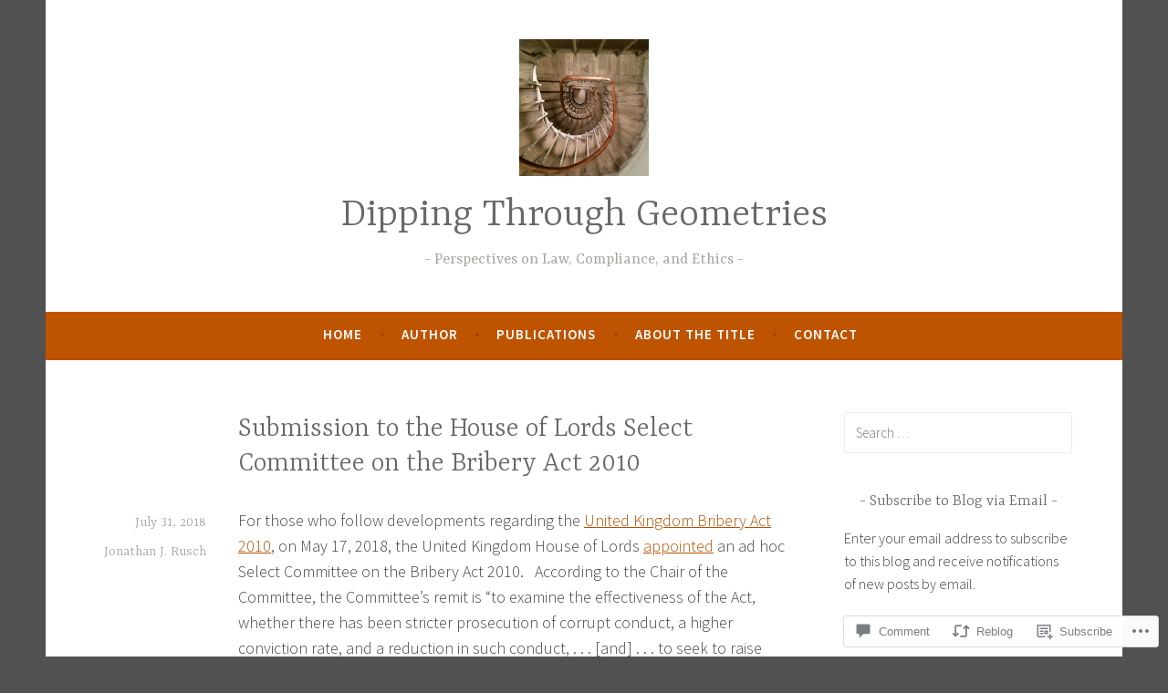

--- FILE ---
content_type: text/html; charset=UTF-8
request_url: https://dippingthroughgeometries.blog/2018/07/31/submission-to-the-house-of-lords-select-committee-on-the-bribery-act-2010/
body_size: 27988
content:
<!DOCTYPE html>
<html lang="en">
<head>
<meta charset="UTF-8">
<meta name="viewport" content="width=device-width, initial-scale=1">
<link rel="profile" href="http://gmpg.org/xfn/11">

<title>Submission to the House of Lords Select Committee on the Bribery Act 2010 &#8211; Dipping Through Geometries</title>
<meta name='robots' content='max-image-preview:large' />

<!-- Async WordPress.com Remote Login -->
<script id="wpcom_remote_login_js">
var wpcom_remote_login_extra_auth = '';
function wpcom_remote_login_remove_dom_node_id( element_id ) {
	var dom_node = document.getElementById( element_id );
	if ( dom_node ) { dom_node.parentNode.removeChild( dom_node ); }
}
function wpcom_remote_login_remove_dom_node_classes( class_name ) {
	var dom_nodes = document.querySelectorAll( '.' + class_name );
	for ( var i = 0; i < dom_nodes.length; i++ ) {
		dom_nodes[ i ].parentNode.removeChild( dom_nodes[ i ] );
	}
}
function wpcom_remote_login_final_cleanup() {
	wpcom_remote_login_remove_dom_node_classes( "wpcom_remote_login_msg" );
	wpcom_remote_login_remove_dom_node_id( "wpcom_remote_login_key" );
	wpcom_remote_login_remove_dom_node_id( "wpcom_remote_login_validate" );
	wpcom_remote_login_remove_dom_node_id( "wpcom_remote_login_js" );
	wpcom_remote_login_remove_dom_node_id( "wpcom_request_access_iframe" );
	wpcom_remote_login_remove_dom_node_id( "wpcom_request_access_styles" );
}

// Watch for messages back from the remote login
window.addEventListener( "message", function( e ) {
	if ( e.origin === "https://r-login.wordpress.com" ) {
		var data = {};
		try {
			data = JSON.parse( e.data );
		} catch( e ) {
			wpcom_remote_login_final_cleanup();
			return;
		}

		if ( data.msg === 'LOGIN' ) {
			// Clean up the login check iframe
			wpcom_remote_login_remove_dom_node_id( "wpcom_remote_login_key" );

			var id_regex = new RegExp( /^[0-9]+$/ );
			var token_regex = new RegExp( /^.*|.*|.*$/ );
			if (
				token_regex.test( data.token )
				&& id_regex.test( data.wpcomid )
			) {
				// We have everything we need to ask for a login
				var script = document.createElement( "script" );
				script.setAttribute( "id", "wpcom_remote_login_validate" );
				script.src = '/remote-login.php?wpcom_remote_login=validate'
					+ '&wpcomid=' + data.wpcomid
					+ '&token=' + encodeURIComponent( data.token )
					+ '&host=' + window.location.protocol
					+ '//' + window.location.hostname
					+ '&postid=19'
					+ '&is_singular=1';
				document.body.appendChild( script );
			}

			return;
		}

		// Safari ITP, not logged in, so redirect
		if ( data.msg === 'LOGIN-REDIRECT' ) {
			window.location = 'https://wordpress.com/log-in?redirect_to=' + window.location.href;
			return;
		}

		// Safari ITP, storage access failed, remove the request
		if ( data.msg === 'LOGIN-REMOVE' ) {
			var css_zap = 'html { -webkit-transition: margin-top 1s; transition: margin-top 1s; } /* 9001 */ html { margin-top: 0 !important; } * html body { margin-top: 0 !important; } @media screen and ( max-width: 782px ) { html { margin-top: 0 !important; } * html body { margin-top: 0 !important; } }';
			var style_zap = document.createElement( 'style' );
			style_zap.type = 'text/css';
			style_zap.appendChild( document.createTextNode( css_zap ) );
			document.body.appendChild( style_zap );

			var e = document.getElementById( 'wpcom_request_access_iframe' );
			e.parentNode.removeChild( e );

			document.cookie = 'wordpress_com_login_access=denied; path=/; max-age=31536000';

			return;
		}

		// Safari ITP
		if ( data.msg === 'REQUEST_ACCESS' ) {
			console.log( 'request access: safari' );

			// Check ITP iframe enable/disable knob
			if ( wpcom_remote_login_extra_auth !== 'safari_itp_iframe' ) {
				return;
			}

			// If we are in a "private window" there is no ITP.
			var private_window = false;
			try {
				var opendb = window.openDatabase( null, null, null, null );
			} catch( e ) {
				private_window = true;
			}

			if ( private_window ) {
				console.log( 'private window' );
				return;
			}

			var iframe = document.createElement( 'iframe' );
			iframe.id = 'wpcom_request_access_iframe';
			iframe.setAttribute( 'scrolling', 'no' );
			iframe.setAttribute( 'sandbox', 'allow-storage-access-by-user-activation allow-scripts allow-same-origin allow-top-navigation-by-user-activation' );
			iframe.src = 'https://r-login.wordpress.com/remote-login.php?wpcom_remote_login=request_access&origin=' + encodeURIComponent( data.origin ) + '&wpcomid=' + encodeURIComponent( data.wpcomid );

			var css = 'html { -webkit-transition: margin-top 1s; transition: margin-top 1s; } /* 9001 */ html { margin-top: 46px !important; } * html body { margin-top: 46px !important; } @media screen and ( max-width: 660px ) { html { margin-top: 71px !important; } * html body { margin-top: 71px !important; } #wpcom_request_access_iframe { display: block; height: 71px !important; } } #wpcom_request_access_iframe { border: 0px; height: 46px; position: fixed; top: 0; left: 0; width: 100%; min-width: 100%; z-index: 99999; background: #23282d; } ';

			var style = document.createElement( 'style' );
			style.type = 'text/css';
			style.id = 'wpcom_request_access_styles';
			style.appendChild( document.createTextNode( css ) );
			document.body.appendChild( style );

			document.body.appendChild( iframe );
		}

		if ( data.msg === 'DONE' ) {
			wpcom_remote_login_final_cleanup();
		}
	}
}, false );

// Inject the remote login iframe after the page has had a chance to load
// more critical resources
window.addEventListener( "DOMContentLoaded", function( e ) {
	var iframe = document.createElement( "iframe" );
	iframe.style.display = "none";
	iframe.setAttribute( "scrolling", "no" );
	iframe.setAttribute( "id", "wpcom_remote_login_key" );
	iframe.src = "https://r-login.wordpress.com/remote-login.php"
		+ "?wpcom_remote_login=key"
		+ "&origin=aHR0cHM6Ly9kaXBwaW5ndGhyb3VnaGdlb21ldHJpZXMuYmxvZw%3D%3D"
		+ "&wpcomid=149790370"
		+ "&time=" + Math.floor( Date.now() / 1000 );
	document.body.appendChild( iframe );
}, false );
</script>
<link rel='dns-prefetch' href='//s0.wp.com' />
<link rel='dns-prefetch' href='//widgets.wp.com' />
<link rel='dns-prefetch' href='//wordpress.com' />
<link rel='dns-prefetch' href='//fonts-api.wp.com' />
<link rel="alternate" type="application/rss+xml" title="Dipping Through Geometries &raquo; Feed" href="https://dippingthroughgeometries.blog/feed/" />
<link rel="alternate" type="application/rss+xml" title="Dipping Through Geometries &raquo; Comments Feed" href="https://dippingthroughgeometries.blog/comments/feed/" />
<link rel="alternate" type="application/rss+xml" title="Dipping Through Geometries &raquo; Submission to the House of Lords Select Committee on the Bribery Act&nbsp;2010 Comments Feed" href="https://dippingthroughgeometries.blog/2018/07/31/submission-to-the-house-of-lords-select-committee-on-the-bribery-act-2010/feed/" />
	<script type="text/javascript">
		/* <![CDATA[ */
		function addLoadEvent(func) {
			var oldonload = window.onload;
			if (typeof window.onload != 'function') {
				window.onload = func;
			} else {
				window.onload = function () {
					oldonload();
					func();
				}
			}
		}
		/* ]]> */
	</script>
	<link crossorigin='anonymous' rel='stylesheet' id='all-css-0-1' href='/_static/??-eJxtzEkKgDAMQNELWYNjcSGeRdog1Q7BpHh9UQRBXD74fDhImRQFo0DIinxeXGRYUWg222PgHCEkmz0y7OhnQasosXxUGuYC/o/ebfh+b135FMZKd02th77t1hMpiDR+&cssminify=yes' type='text/css' media='all' />
<style id='wp-emoji-styles-inline-css'>

	img.wp-smiley, img.emoji {
		display: inline !important;
		border: none !important;
		box-shadow: none !important;
		height: 1em !important;
		width: 1em !important;
		margin: 0 0.07em !important;
		vertical-align: -0.1em !important;
		background: none !important;
		padding: 0 !important;
	}
/*# sourceURL=wp-emoji-styles-inline-css */
</style>
<link crossorigin='anonymous' rel='stylesheet' id='all-css-2-1' href='/wp-content/plugins/gutenberg-core/v22.2.0/build/styles/block-library/style.css?m=1764855221i&cssminify=yes' type='text/css' media='all' />
<style id='wp-block-library-inline-css'>
.has-text-align-justify {
	text-align:justify;
}
.has-text-align-justify{text-align:justify;}

/*# sourceURL=wp-block-library-inline-css */
</style><style id='global-styles-inline-css'>
:root{--wp--preset--aspect-ratio--square: 1;--wp--preset--aspect-ratio--4-3: 4/3;--wp--preset--aspect-ratio--3-4: 3/4;--wp--preset--aspect-ratio--3-2: 3/2;--wp--preset--aspect-ratio--2-3: 2/3;--wp--preset--aspect-ratio--16-9: 16/9;--wp--preset--aspect-ratio--9-16: 9/16;--wp--preset--color--black: #404040;--wp--preset--color--cyan-bluish-gray: #abb8c3;--wp--preset--color--white: #ffffff;--wp--preset--color--pale-pink: #f78da7;--wp--preset--color--vivid-red: #cf2e2e;--wp--preset--color--luminous-vivid-orange: #ff6900;--wp--preset--color--luminous-vivid-amber: #fcb900;--wp--preset--color--light-green-cyan: #7bdcb5;--wp--preset--color--vivid-green-cyan: #00d084;--wp--preset--color--pale-cyan-blue: #8ed1fc;--wp--preset--color--vivid-cyan-blue: #0693e3;--wp--preset--color--vivid-purple: #9b51e0;--wp--preset--color--dark-gray: #444340;--wp--preset--color--medium-gray: #a8a6a1;--wp--preset--color--light-gray: #e6e6e6;--wp--preset--color--blue: #15b6b8;--wp--preset--color--dark-blue: #0c8384;--wp--preset--gradient--vivid-cyan-blue-to-vivid-purple: linear-gradient(135deg,rgb(6,147,227) 0%,rgb(155,81,224) 100%);--wp--preset--gradient--light-green-cyan-to-vivid-green-cyan: linear-gradient(135deg,rgb(122,220,180) 0%,rgb(0,208,130) 100%);--wp--preset--gradient--luminous-vivid-amber-to-luminous-vivid-orange: linear-gradient(135deg,rgb(252,185,0) 0%,rgb(255,105,0) 100%);--wp--preset--gradient--luminous-vivid-orange-to-vivid-red: linear-gradient(135deg,rgb(255,105,0) 0%,rgb(207,46,46) 100%);--wp--preset--gradient--very-light-gray-to-cyan-bluish-gray: linear-gradient(135deg,rgb(238,238,238) 0%,rgb(169,184,195) 100%);--wp--preset--gradient--cool-to-warm-spectrum: linear-gradient(135deg,rgb(74,234,220) 0%,rgb(151,120,209) 20%,rgb(207,42,186) 40%,rgb(238,44,130) 60%,rgb(251,105,98) 80%,rgb(254,248,76) 100%);--wp--preset--gradient--blush-light-purple: linear-gradient(135deg,rgb(255,206,236) 0%,rgb(152,150,240) 100%);--wp--preset--gradient--blush-bordeaux: linear-gradient(135deg,rgb(254,205,165) 0%,rgb(254,45,45) 50%,rgb(107,0,62) 100%);--wp--preset--gradient--luminous-dusk: linear-gradient(135deg,rgb(255,203,112) 0%,rgb(199,81,192) 50%,rgb(65,88,208) 100%);--wp--preset--gradient--pale-ocean: linear-gradient(135deg,rgb(255,245,203) 0%,rgb(182,227,212) 50%,rgb(51,167,181) 100%);--wp--preset--gradient--electric-grass: linear-gradient(135deg,rgb(202,248,128) 0%,rgb(113,206,126) 100%);--wp--preset--gradient--midnight: linear-gradient(135deg,rgb(2,3,129) 0%,rgb(40,116,252) 100%);--wp--preset--font-size--small: 13px;--wp--preset--font-size--medium: 20px;--wp--preset--font-size--large: 36px;--wp--preset--font-size--x-large: 42px;--wp--preset--font-family--albert-sans: 'Albert Sans', sans-serif;--wp--preset--font-family--alegreya: Alegreya, serif;--wp--preset--font-family--arvo: Arvo, serif;--wp--preset--font-family--bodoni-moda: 'Bodoni Moda', serif;--wp--preset--font-family--bricolage-grotesque: 'Bricolage Grotesque', sans-serif;--wp--preset--font-family--cabin: Cabin, sans-serif;--wp--preset--font-family--chivo: Chivo, sans-serif;--wp--preset--font-family--commissioner: Commissioner, sans-serif;--wp--preset--font-family--cormorant: Cormorant, serif;--wp--preset--font-family--courier-prime: 'Courier Prime', monospace;--wp--preset--font-family--crimson-pro: 'Crimson Pro', serif;--wp--preset--font-family--dm-mono: 'DM Mono', monospace;--wp--preset--font-family--dm-sans: 'DM Sans', sans-serif;--wp--preset--font-family--dm-serif-display: 'DM Serif Display', serif;--wp--preset--font-family--domine: Domine, serif;--wp--preset--font-family--eb-garamond: 'EB Garamond', serif;--wp--preset--font-family--epilogue: Epilogue, sans-serif;--wp--preset--font-family--fahkwang: Fahkwang, sans-serif;--wp--preset--font-family--figtree: Figtree, sans-serif;--wp--preset--font-family--fira-sans: 'Fira Sans', sans-serif;--wp--preset--font-family--fjalla-one: 'Fjalla One', sans-serif;--wp--preset--font-family--fraunces: Fraunces, serif;--wp--preset--font-family--gabarito: Gabarito, system-ui;--wp--preset--font-family--ibm-plex-mono: 'IBM Plex Mono', monospace;--wp--preset--font-family--ibm-plex-sans: 'IBM Plex Sans', sans-serif;--wp--preset--font-family--ibarra-real-nova: 'Ibarra Real Nova', serif;--wp--preset--font-family--instrument-serif: 'Instrument Serif', serif;--wp--preset--font-family--inter: Inter, sans-serif;--wp--preset--font-family--josefin-sans: 'Josefin Sans', sans-serif;--wp--preset--font-family--jost: Jost, sans-serif;--wp--preset--font-family--libre-baskerville: 'Libre Baskerville', serif;--wp--preset--font-family--libre-franklin: 'Libre Franklin', sans-serif;--wp--preset--font-family--literata: Literata, serif;--wp--preset--font-family--lora: Lora, serif;--wp--preset--font-family--merriweather: Merriweather, serif;--wp--preset--font-family--montserrat: Montserrat, sans-serif;--wp--preset--font-family--newsreader: Newsreader, serif;--wp--preset--font-family--noto-sans-mono: 'Noto Sans Mono', sans-serif;--wp--preset--font-family--nunito: Nunito, sans-serif;--wp--preset--font-family--open-sans: 'Open Sans', sans-serif;--wp--preset--font-family--overpass: Overpass, sans-serif;--wp--preset--font-family--pt-serif: 'PT Serif', serif;--wp--preset--font-family--petrona: Petrona, serif;--wp--preset--font-family--piazzolla: Piazzolla, serif;--wp--preset--font-family--playfair-display: 'Playfair Display', serif;--wp--preset--font-family--plus-jakarta-sans: 'Plus Jakarta Sans', sans-serif;--wp--preset--font-family--poppins: Poppins, sans-serif;--wp--preset--font-family--raleway: Raleway, sans-serif;--wp--preset--font-family--roboto: Roboto, sans-serif;--wp--preset--font-family--roboto-slab: 'Roboto Slab', serif;--wp--preset--font-family--rubik: Rubik, sans-serif;--wp--preset--font-family--rufina: Rufina, serif;--wp--preset--font-family--sora: Sora, sans-serif;--wp--preset--font-family--source-sans-3: 'Source Sans 3', sans-serif;--wp--preset--font-family--source-serif-4: 'Source Serif 4', serif;--wp--preset--font-family--space-mono: 'Space Mono', monospace;--wp--preset--font-family--syne: Syne, sans-serif;--wp--preset--font-family--texturina: Texturina, serif;--wp--preset--font-family--urbanist: Urbanist, sans-serif;--wp--preset--font-family--work-sans: 'Work Sans', sans-serif;--wp--preset--spacing--20: 0.44rem;--wp--preset--spacing--30: 0.67rem;--wp--preset--spacing--40: 1rem;--wp--preset--spacing--50: 1.5rem;--wp--preset--spacing--60: 2.25rem;--wp--preset--spacing--70: 3.38rem;--wp--preset--spacing--80: 5.06rem;--wp--preset--shadow--natural: 6px 6px 9px rgba(0, 0, 0, 0.2);--wp--preset--shadow--deep: 12px 12px 50px rgba(0, 0, 0, 0.4);--wp--preset--shadow--sharp: 6px 6px 0px rgba(0, 0, 0, 0.2);--wp--preset--shadow--outlined: 6px 6px 0px -3px rgb(255, 255, 255), 6px 6px rgb(0, 0, 0);--wp--preset--shadow--crisp: 6px 6px 0px rgb(0, 0, 0);}:where(.is-layout-flex){gap: 0.5em;}:where(.is-layout-grid){gap: 0.5em;}body .is-layout-flex{display: flex;}.is-layout-flex{flex-wrap: wrap;align-items: center;}.is-layout-flex > :is(*, div){margin: 0;}body .is-layout-grid{display: grid;}.is-layout-grid > :is(*, div){margin: 0;}:where(.wp-block-columns.is-layout-flex){gap: 2em;}:where(.wp-block-columns.is-layout-grid){gap: 2em;}:where(.wp-block-post-template.is-layout-flex){gap: 1.25em;}:where(.wp-block-post-template.is-layout-grid){gap: 1.25em;}.has-black-color{color: var(--wp--preset--color--black) !important;}.has-cyan-bluish-gray-color{color: var(--wp--preset--color--cyan-bluish-gray) !important;}.has-white-color{color: var(--wp--preset--color--white) !important;}.has-pale-pink-color{color: var(--wp--preset--color--pale-pink) !important;}.has-vivid-red-color{color: var(--wp--preset--color--vivid-red) !important;}.has-luminous-vivid-orange-color{color: var(--wp--preset--color--luminous-vivid-orange) !important;}.has-luminous-vivid-amber-color{color: var(--wp--preset--color--luminous-vivid-amber) !important;}.has-light-green-cyan-color{color: var(--wp--preset--color--light-green-cyan) !important;}.has-vivid-green-cyan-color{color: var(--wp--preset--color--vivid-green-cyan) !important;}.has-pale-cyan-blue-color{color: var(--wp--preset--color--pale-cyan-blue) !important;}.has-vivid-cyan-blue-color{color: var(--wp--preset--color--vivid-cyan-blue) !important;}.has-vivid-purple-color{color: var(--wp--preset--color--vivid-purple) !important;}.has-black-background-color{background-color: var(--wp--preset--color--black) !important;}.has-cyan-bluish-gray-background-color{background-color: var(--wp--preset--color--cyan-bluish-gray) !important;}.has-white-background-color{background-color: var(--wp--preset--color--white) !important;}.has-pale-pink-background-color{background-color: var(--wp--preset--color--pale-pink) !important;}.has-vivid-red-background-color{background-color: var(--wp--preset--color--vivid-red) !important;}.has-luminous-vivid-orange-background-color{background-color: var(--wp--preset--color--luminous-vivid-orange) !important;}.has-luminous-vivid-amber-background-color{background-color: var(--wp--preset--color--luminous-vivid-amber) !important;}.has-light-green-cyan-background-color{background-color: var(--wp--preset--color--light-green-cyan) !important;}.has-vivid-green-cyan-background-color{background-color: var(--wp--preset--color--vivid-green-cyan) !important;}.has-pale-cyan-blue-background-color{background-color: var(--wp--preset--color--pale-cyan-blue) !important;}.has-vivid-cyan-blue-background-color{background-color: var(--wp--preset--color--vivid-cyan-blue) !important;}.has-vivid-purple-background-color{background-color: var(--wp--preset--color--vivid-purple) !important;}.has-black-border-color{border-color: var(--wp--preset--color--black) !important;}.has-cyan-bluish-gray-border-color{border-color: var(--wp--preset--color--cyan-bluish-gray) !important;}.has-white-border-color{border-color: var(--wp--preset--color--white) !important;}.has-pale-pink-border-color{border-color: var(--wp--preset--color--pale-pink) !important;}.has-vivid-red-border-color{border-color: var(--wp--preset--color--vivid-red) !important;}.has-luminous-vivid-orange-border-color{border-color: var(--wp--preset--color--luminous-vivid-orange) !important;}.has-luminous-vivid-amber-border-color{border-color: var(--wp--preset--color--luminous-vivid-amber) !important;}.has-light-green-cyan-border-color{border-color: var(--wp--preset--color--light-green-cyan) !important;}.has-vivid-green-cyan-border-color{border-color: var(--wp--preset--color--vivid-green-cyan) !important;}.has-pale-cyan-blue-border-color{border-color: var(--wp--preset--color--pale-cyan-blue) !important;}.has-vivid-cyan-blue-border-color{border-color: var(--wp--preset--color--vivid-cyan-blue) !important;}.has-vivid-purple-border-color{border-color: var(--wp--preset--color--vivid-purple) !important;}.has-vivid-cyan-blue-to-vivid-purple-gradient-background{background: var(--wp--preset--gradient--vivid-cyan-blue-to-vivid-purple) !important;}.has-light-green-cyan-to-vivid-green-cyan-gradient-background{background: var(--wp--preset--gradient--light-green-cyan-to-vivid-green-cyan) !important;}.has-luminous-vivid-amber-to-luminous-vivid-orange-gradient-background{background: var(--wp--preset--gradient--luminous-vivid-amber-to-luminous-vivid-orange) !important;}.has-luminous-vivid-orange-to-vivid-red-gradient-background{background: var(--wp--preset--gradient--luminous-vivid-orange-to-vivid-red) !important;}.has-very-light-gray-to-cyan-bluish-gray-gradient-background{background: var(--wp--preset--gradient--very-light-gray-to-cyan-bluish-gray) !important;}.has-cool-to-warm-spectrum-gradient-background{background: var(--wp--preset--gradient--cool-to-warm-spectrum) !important;}.has-blush-light-purple-gradient-background{background: var(--wp--preset--gradient--blush-light-purple) !important;}.has-blush-bordeaux-gradient-background{background: var(--wp--preset--gradient--blush-bordeaux) !important;}.has-luminous-dusk-gradient-background{background: var(--wp--preset--gradient--luminous-dusk) !important;}.has-pale-ocean-gradient-background{background: var(--wp--preset--gradient--pale-ocean) !important;}.has-electric-grass-gradient-background{background: var(--wp--preset--gradient--electric-grass) !important;}.has-midnight-gradient-background{background: var(--wp--preset--gradient--midnight) !important;}.has-small-font-size{font-size: var(--wp--preset--font-size--small) !important;}.has-medium-font-size{font-size: var(--wp--preset--font-size--medium) !important;}.has-large-font-size{font-size: var(--wp--preset--font-size--large) !important;}.has-x-large-font-size{font-size: var(--wp--preset--font-size--x-large) !important;}.has-albert-sans-font-family{font-family: var(--wp--preset--font-family--albert-sans) !important;}.has-alegreya-font-family{font-family: var(--wp--preset--font-family--alegreya) !important;}.has-arvo-font-family{font-family: var(--wp--preset--font-family--arvo) !important;}.has-bodoni-moda-font-family{font-family: var(--wp--preset--font-family--bodoni-moda) !important;}.has-bricolage-grotesque-font-family{font-family: var(--wp--preset--font-family--bricolage-grotesque) !important;}.has-cabin-font-family{font-family: var(--wp--preset--font-family--cabin) !important;}.has-chivo-font-family{font-family: var(--wp--preset--font-family--chivo) !important;}.has-commissioner-font-family{font-family: var(--wp--preset--font-family--commissioner) !important;}.has-cormorant-font-family{font-family: var(--wp--preset--font-family--cormorant) !important;}.has-courier-prime-font-family{font-family: var(--wp--preset--font-family--courier-prime) !important;}.has-crimson-pro-font-family{font-family: var(--wp--preset--font-family--crimson-pro) !important;}.has-dm-mono-font-family{font-family: var(--wp--preset--font-family--dm-mono) !important;}.has-dm-sans-font-family{font-family: var(--wp--preset--font-family--dm-sans) !important;}.has-dm-serif-display-font-family{font-family: var(--wp--preset--font-family--dm-serif-display) !important;}.has-domine-font-family{font-family: var(--wp--preset--font-family--domine) !important;}.has-eb-garamond-font-family{font-family: var(--wp--preset--font-family--eb-garamond) !important;}.has-epilogue-font-family{font-family: var(--wp--preset--font-family--epilogue) !important;}.has-fahkwang-font-family{font-family: var(--wp--preset--font-family--fahkwang) !important;}.has-figtree-font-family{font-family: var(--wp--preset--font-family--figtree) !important;}.has-fira-sans-font-family{font-family: var(--wp--preset--font-family--fira-sans) !important;}.has-fjalla-one-font-family{font-family: var(--wp--preset--font-family--fjalla-one) !important;}.has-fraunces-font-family{font-family: var(--wp--preset--font-family--fraunces) !important;}.has-gabarito-font-family{font-family: var(--wp--preset--font-family--gabarito) !important;}.has-ibm-plex-mono-font-family{font-family: var(--wp--preset--font-family--ibm-plex-mono) !important;}.has-ibm-plex-sans-font-family{font-family: var(--wp--preset--font-family--ibm-plex-sans) !important;}.has-ibarra-real-nova-font-family{font-family: var(--wp--preset--font-family--ibarra-real-nova) !important;}.has-instrument-serif-font-family{font-family: var(--wp--preset--font-family--instrument-serif) !important;}.has-inter-font-family{font-family: var(--wp--preset--font-family--inter) !important;}.has-josefin-sans-font-family{font-family: var(--wp--preset--font-family--josefin-sans) !important;}.has-jost-font-family{font-family: var(--wp--preset--font-family--jost) !important;}.has-libre-baskerville-font-family{font-family: var(--wp--preset--font-family--libre-baskerville) !important;}.has-libre-franklin-font-family{font-family: var(--wp--preset--font-family--libre-franklin) !important;}.has-literata-font-family{font-family: var(--wp--preset--font-family--literata) !important;}.has-lora-font-family{font-family: var(--wp--preset--font-family--lora) !important;}.has-merriweather-font-family{font-family: var(--wp--preset--font-family--merriweather) !important;}.has-montserrat-font-family{font-family: var(--wp--preset--font-family--montserrat) !important;}.has-newsreader-font-family{font-family: var(--wp--preset--font-family--newsreader) !important;}.has-noto-sans-mono-font-family{font-family: var(--wp--preset--font-family--noto-sans-mono) !important;}.has-nunito-font-family{font-family: var(--wp--preset--font-family--nunito) !important;}.has-open-sans-font-family{font-family: var(--wp--preset--font-family--open-sans) !important;}.has-overpass-font-family{font-family: var(--wp--preset--font-family--overpass) !important;}.has-pt-serif-font-family{font-family: var(--wp--preset--font-family--pt-serif) !important;}.has-petrona-font-family{font-family: var(--wp--preset--font-family--petrona) !important;}.has-piazzolla-font-family{font-family: var(--wp--preset--font-family--piazzolla) !important;}.has-playfair-display-font-family{font-family: var(--wp--preset--font-family--playfair-display) !important;}.has-plus-jakarta-sans-font-family{font-family: var(--wp--preset--font-family--plus-jakarta-sans) !important;}.has-poppins-font-family{font-family: var(--wp--preset--font-family--poppins) !important;}.has-raleway-font-family{font-family: var(--wp--preset--font-family--raleway) !important;}.has-roboto-font-family{font-family: var(--wp--preset--font-family--roboto) !important;}.has-roboto-slab-font-family{font-family: var(--wp--preset--font-family--roboto-slab) !important;}.has-rubik-font-family{font-family: var(--wp--preset--font-family--rubik) !important;}.has-rufina-font-family{font-family: var(--wp--preset--font-family--rufina) !important;}.has-sora-font-family{font-family: var(--wp--preset--font-family--sora) !important;}.has-source-sans-3-font-family{font-family: var(--wp--preset--font-family--source-sans-3) !important;}.has-source-serif-4-font-family{font-family: var(--wp--preset--font-family--source-serif-4) !important;}.has-space-mono-font-family{font-family: var(--wp--preset--font-family--space-mono) !important;}.has-syne-font-family{font-family: var(--wp--preset--font-family--syne) !important;}.has-texturina-font-family{font-family: var(--wp--preset--font-family--texturina) !important;}.has-urbanist-font-family{font-family: var(--wp--preset--font-family--urbanist) !important;}.has-work-sans-font-family{font-family: var(--wp--preset--font-family--work-sans) !important;}
/*# sourceURL=global-styles-inline-css */
</style>

<style id='classic-theme-styles-inline-css'>
/*! This file is auto-generated */
.wp-block-button__link{color:#fff;background-color:#32373c;border-radius:9999px;box-shadow:none;text-decoration:none;padding:calc(.667em + 2px) calc(1.333em + 2px);font-size:1.125em}.wp-block-file__button{background:#32373c;color:#fff;text-decoration:none}
/*# sourceURL=/wp-includes/css/classic-themes.min.css */
</style>
<link crossorigin='anonymous' rel='stylesheet' id='all-css-4-1' href='/_static/??-eJx9j8sOwkAIRX/IkTZGGxfGTzHzIHVq55GBaf18aZpu1HRD4MLhAsxZ2RQZI0OoKo+195HApoKih6wZZCKg8xpHDDJ2tEQH+I/N3vXIgtOWK8b3PpLFRhmTCxIpicHXoPgpXrTHDchZ25cSaV2xNoBq3HqPCaNLBXTlFDSztz8UULFgqh8dTFiMOIu4fEnf9XLLPdza7tI07fl66oYPKzZ26Q==&cssminify=yes' type='text/css' media='all' />
<link rel='stylesheet' id='verbum-gutenberg-css-css' href='https://widgets.wp.com/verbum-block-editor/block-editor.css?ver=1738686361' media='all' />
<link crossorigin='anonymous' rel='stylesheet' id='all-css-6-1' href='/_static/??-eJzTLy/QTc7PK0nNK9HPLdUtyClNz8wr1k/Oz80FCunmZGanAnnFaCJ6QBEd/Uz9vPySTKDuYjgDIoFkZklGai7QhILSJP2UxKJE/eKSypxUgqqScvKTs8GG2efaGpqbmlkYmJhZmmQBAHE9P8c=&cssminify=yes' type='text/css' media='all' />
<link rel='stylesheet' id='dara-fonts-css' href='https://fonts-api.wp.com/css?family=Source+Sans+Pro%3A300%2C300italic%2C400%2C400italic%2C600%7CYrsa%3A300%2C400%2C700&#038;subset=latin%2Clatin-ext' media='all' />
<link crossorigin='anonymous' rel='stylesheet' id='all-css-8-1' href='/_static/??-eJx9jtsKwjAQRH/IuHipxQfxUyRd15iabEJ2Q/HvTcGHiuLbHJgzDEzZYGIlVojV5FCdZ4GRNFt8vBmkMlw8IzhiKr4J8juuUWQFi029UySBXAe42mJhHhF9BjJTxhS/+osPhYaQXIsOWmuB/yRHyYSEVn3iDzC3YH2Z1XM8bfput+2Ph303vgBS0l/q&cssminify=yes' type='text/css' media='all' />
<link crossorigin='anonymous' rel='stylesheet' id='print-css-9-1' href='/wp-content/mu-plugins/global-print/global-print.css?m=1465851035i&cssminify=yes' type='text/css' media='print' />
<style id='jetpack-global-styles-frontend-style-inline-css'>
:root { --font-headings: unset; --font-base: unset; --font-headings-default: -apple-system,BlinkMacSystemFont,"Segoe UI",Roboto,Oxygen-Sans,Ubuntu,Cantarell,"Helvetica Neue",sans-serif; --font-base-default: -apple-system,BlinkMacSystemFont,"Segoe UI",Roboto,Oxygen-Sans,Ubuntu,Cantarell,"Helvetica Neue",sans-serif;}
/*# sourceURL=jetpack-global-styles-frontend-style-inline-css */
</style>
<link crossorigin='anonymous' rel='stylesheet' id='all-css-12-1' href='/_static/??-eJyNjcsKAjEMRX/IGtQZBxfip0hMS9sxTYppGfx7H7gRN+7ugcs5sFRHKi1Ig9Jd5R6zGMyhVaTrh8G6QFHfORhYwlvw6P39PbPENZmt4G/ROQuBKWVkxxrVvuBH1lIoz2waILJekF+HUzlupnG3nQ77YZwfuRJIaQ==&cssminify=yes' type='text/css' media='all' />
<script type="text/javascript" id="jetpack_related-posts-js-extra">
/* <![CDATA[ */
var related_posts_js_options = {"post_heading":"h4"};
//# sourceURL=jetpack_related-posts-js-extra
/* ]]> */
</script>
<script type="text/javascript" id="wpcom-actionbar-placeholder-js-extra">
/* <![CDATA[ */
var actionbardata = {"siteID":"149790370","postID":"19","siteURL":"https://dippingthroughgeometries.blog","xhrURL":"https://dippingthroughgeometries.blog/wp-admin/admin-ajax.php","nonce":"254b6b84e8","isLoggedIn":"","statusMessage":"","subsEmailDefault":"instantly","proxyScriptUrl":"https://s0.wp.com/wp-content/js/wpcom-proxy-request.js?m=1513050504i&amp;ver=20211021","shortlink":"https://wp.me/pa8vjI-j","i18n":{"followedText":"New posts from this site will now appear in your \u003Ca href=\"https://wordpress.com/reader\"\u003EReader\u003C/a\u003E","foldBar":"Collapse this bar","unfoldBar":"Expand this bar","shortLinkCopied":"Shortlink copied to clipboard."}};
//# sourceURL=wpcom-actionbar-placeholder-js-extra
/* ]]> */
</script>
<script type="text/javascript" id="jetpack-mu-wpcom-settings-js-before">
/* <![CDATA[ */
var JETPACK_MU_WPCOM_SETTINGS = {"assetsUrl":"https://s0.wp.com/wp-content/mu-plugins/jetpack-mu-wpcom-plugin/sun/jetpack_vendor/automattic/jetpack-mu-wpcom/src/build/"};
//# sourceURL=jetpack-mu-wpcom-settings-js-before
/* ]]> */
</script>
<script crossorigin='anonymous' type='text/javascript'  src='/_static/??/wp-content/mu-plugins/jetpack-plugin/sun/_inc/build/related-posts/related-posts.min.js,/wp-content/js/rlt-proxy.js?m=1755011788j'></script>
<script type="text/javascript" id="rlt-proxy-js-after">
/* <![CDATA[ */
	rltInitialize( {"token":null,"iframeOrigins":["https:\/\/widgets.wp.com"]} );
//# sourceURL=rlt-proxy-js-after
/* ]]> */
</script>
<link rel="EditURI" type="application/rsd+xml" title="RSD" href="https://dippingthroughgeometries.wordpress.com/xmlrpc.php?rsd" />
<meta name="generator" content="WordPress.com" />
<link rel="canonical" href="https://dippingthroughgeometries.blog/2018/07/31/submission-to-the-house-of-lords-select-committee-on-the-bribery-act-2010/" />
<link rel='shortlink' href='https://wp.me/pa8vjI-j' />
<link rel="alternate" type="application/json+oembed" href="https://public-api.wordpress.com/oembed/?format=json&amp;url=https%3A%2F%2Fdippingthroughgeometries.blog%2F2018%2F07%2F31%2Fsubmission-to-the-house-of-lords-select-committee-on-the-bribery-act-2010%2F&amp;for=wpcom-auto-discovery" /><link rel="alternate" type="application/xml+oembed" href="https://public-api.wordpress.com/oembed/?format=xml&amp;url=https%3A%2F%2Fdippingthroughgeometries.blog%2F2018%2F07%2F31%2Fsubmission-to-the-house-of-lords-select-committee-on-the-bribery-act-2010%2F&amp;for=wpcom-auto-discovery" />
<!-- Jetpack Open Graph Tags -->
<meta property="og:type" content="article" />
<meta property="og:title" content="Submission to the House of Lords Select Committee on the Bribery Act 2010" />
<meta property="og:url" content="https://dippingthroughgeometries.blog/2018/07/31/submission-to-the-house-of-lords-select-committee-on-the-bribery-act-2010/" />
<meta property="og:description" content="For those who follow developments regarding the United Kingdom Bribery Act 2010, on May 17, 2018, the United Kingdom House of Lords appointed an ad hoc Select Committee on the Bribery Act 2010.   A…" />
<meta property="article:published_time" content="2018-07-31T17:56:17+00:00" />
<meta property="article:modified_time" content="2018-07-31T17:56:17+00:00" />
<meta property="og:site_name" content="Dipping Through Geometries" />
<meta property="og:image" content="https://dippingthroughgeometries.blog/wp-content/uploads/2018/07/cropped-parisstairs2.jpg?w=200" />
<meta property="og:image:width" content="200" />
<meta property="og:image:height" content="200" />
<meta property="og:image:alt" content="" />
<meta property="og:locale" content="en_US" />
<meta property="article:publisher" content="https://www.facebook.com/WordPresscom" />
<meta name="twitter:text:title" content="Submission to the House of Lords Select Committee on the Bribery Act&nbsp;2010" />
<meta name="twitter:image" content="https://dippingthroughgeometries.blog/wp-content/uploads/2018/07/cropped-parisstairs2.jpg?w=240" />
<meta name="twitter:card" content="summary" />

<!-- End Jetpack Open Graph Tags -->
<link rel="search" type="application/opensearchdescription+xml" href="https://dippingthroughgeometries.blog/osd.xml" title="Dipping Through Geometries" />
<link rel="search" type="application/opensearchdescription+xml" href="https://s1.wp.com/opensearch.xml" title="WordPress.com" />
<meta name="theme-color" content="#515151" />
<link rel="pingback" href="https://dippingthroughgeometries.blog/xmlrpc.php"><meta name="description" content="For those who follow developments regarding the United Kingdom Bribery Act 2010, on May 17, 2018, the United Kingdom House of Lords appointed an ad hoc Select Committee on the Bribery Act 2010.   According to the Chair of the Committee, the Committee&#039;s remit is &quot;to examine the effectiveness of the Act, whether there has been stricter&hellip;" />
<style type="text/css" id="custom-background-css">
body.custom-background { background-color: #515151; }
</style>
	<style type="text/css" id="custom-colors-css">#infinite-handle span,
            .hero-content-wrapper .cat-links a,
            .jetpack-social-navigation ul li,
            .jetpack-social-navigation ul a,
            .jetpack-social-navigation ul a:visited,
            .main-navigation,
            .main-navigation a,
            .main-navigation ul ul a,
            .button,
            .button:hover,
            .button:active,
            .button:focus,
            .menu-toggle,
            button,
            input[type="button"],
            input[type="reset"],
            input[type="submit"],
            .woocommerce #respond input#submit.alt,
            .woocommerce a.button.alt,
            .woocommerce button.button.alt,
            .woocommerce input.button.alt,
            .woocommerce #respond input#submit.alt:hover,
            .woocommerce a.button.alt:hover,
            .woocommerce button.button.alt:hover,
            .woocommerce input.button.alt:hover { color: #FFFFFF;}
.jetpack-social-navigation ul a:hover,
    		.menu-toggle:hover,
    		.menu-toggle:focus { color: #FFFFFF;}
.site-footer,
            .site-footer a { color: #FFFFFF;}
body { background-color: #515151;}
.site-footer { background-color: #595959;}
#secondary.widget-area .widget-title,
            .entry-title,
            .entry-title a,
            .featured-page .entry-title,
            .featured-page .entry-title a,
            .footer-widget-area .widget-title,
            .page-title,
            .site-title a,
            .woocommerce .page-title { color: #686868;}
#infinite-handle span,
            .hero-content-wrapper .cat-links a,
            .jetpack-social-navigation ul li,
            .main-navigation,
            .main-navigation ul ul,
            .button,
            button,
            input[type="button"],
            input[type="reset"],
            input[type="submit"],
            .woocommerce #respond input#submit.alt,
            .woocommerce a.button.alt,
            .woocommerce button.button.alt,
            .woocommerce input.button.alt,
            .woocommerce #respond input#submit.alt:hover,
            .woocommerce a.button.alt:hover,
            .woocommerce button.button.alt:hover,
            .woocommerce input.button.alt:hover { background-color: #be5402;}
input[type="email"]:focus,
            input[type="password"]:focus,
            input[type="search"]:focus,
            input[type="text"]:focus,
            input[type="url"]:focus,
            textarea:focus { border-color: #be5402;}
.cat-links a,
            .comment-meta a,
            .entry-title a:active,
            .entry-title a:focus,
            .entry-title a:hover,
            .footer-widget-area a:active,
            .footer-widget-area a:focus,
            .footer-widget-area a:hover,
            .jetpack-testimonial-shortcode .testimonial-entry-title,
            .site-info a:active,
            .site-info a:focus,
            .site-info a:hover,
            a,
            body:not(.search):not(.single-jetpack-testimonial) .jetpack-testimonial .entry-title,
            body:not(.search):not(.single-jetpack-testimonial) .jetpack-testimonial .entry-title a { color: #B64F00;}
</style>
<link rel="icon" href="https://dippingthroughgeometries.blog/wp-content/uploads/2018/07/cropped-parisstairs2.jpg?w=32" sizes="32x32" />
<link rel="icon" href="https://dippingthroughgeometries.blog/wp-content/uploads/2018/07/cropped-parisstairs2.jpg?w=192" sizes="192x192" />
<link rel="apple-touch-icon" href="https://dippingthroughgeometries.blog/wp-content/uploads/2018/07/cropped-parisstairs2.jpg?w=180" />
<meta name="msapplication-TileImage" content="https://dippingthroughgeometries.blog/wp-content/uploads/2018/07/cropped-parisstairs2.jpg?w=270" />
<link crossorigin='anonymous' rel='stylesheet' id='all-css-0-3' href='/wp-content/mu-plugins/jetpack-plugin/sun/_inc/build/subscriptions/subscriptions.min.css?m=1753981412i&cssminify=yes' type='text/css' media='all' />
</head>

<body class="wp-singular post-template-default single single-post postid-19 single-format-standard custom-background wp-custom-logo wp-embed-responsive wp-theme-pubdara customizer-styles-applied not-multi-author display-header-text jetpack-reblog-enabled custom-colors">
<div id="page" class="site">
	<a class="skip-link screen-reader-text" href="#content">Skip to content</a>

	<header id="masthead" class="site-header" role="banner">

		
				<div class="site-branding">
			<a href="https://dippingthroughgeometries.blog/" class="custom-logo-link" rel="home"><img width="1086" height="1143" src="https://dippingthroughgeometries.blog/wp-content/uploads/2018/07/cropped-parisstairs28.jpg" class="custom-logo" alt="Dipping Through Geometries" decoding="async" srcset="https://dippingthroughgeometries.blog/wp-content/uploads/2018/07/cropped-parisstairs28.jpg?w=1086&amp;h=1143 1086w, https://dippingthroughgeometries.blog/wp-content/uploads/2018/07/cropped-parisstairs28.jpg?w=2172&amp;h=2286 2172w, https://dippingthroughgeometries.blog/wp-content/uploads/2018/07/cropped-parisstairs28.jpg?w=143&amp;h=150 143w, https://dippingthroughgeometries.blog/wp-content/uploads/2018/07/cropped-parisstairs28.jpg?w=285&amp;h=300 285w, https://dippingthroughgeometries.blog/wp-content/uploads/2018/07/cropped-parisstairs28.jpg?w=768&amp;h=808 768w, https://dippingthroughgeometries.blog/wp-content/uploads/2018/07/cropped-parisstairs28.jpg?w=973&amp;h=1024 973w, https://dippingthroughgeometries.blog/wp-content/uploads/2018/07/cropped-parisstairs28.jpg?w=1440&amp;h=1516 1440w" sizes="(max-width: 1086px) 100vw, 1086px" data-attachment-id="31" data-permalink="https://dippingthroughgeometries.blog/cropped-parisstairs28-jpg/" data-orig-file="https://dippingthroughgeometries.blog/wp-content/uploads/2018/07/cropped-parisstairs28.jpg" data-orig-size="2357,2481" data-comments-opened="1" data-image-meta="{&quot;aperture&quot;:&quot;0&quot;,&quot;credit&quot;:&quot;&quot;,&quot;camera&quot;:&quot;&quot;,&quot;caption&quot;:&quot;&quot;,&quot;created_timestamp&quot;:&quot;0&quot;,&quot;copyright&quot;:&quot;&quot;,&quot;focal_length&quot;:&quot;0&quot;,&quot;iso&quot;:&quot;0&quot;,&quot;shutter_speed&quot;:&quot;0&quot;,&quot;title&quot;:&quot;&quot;,&quot;orientation&quot;:&quot;0&quot;}" data-image-title="cropped-parisstairs28.jpg" data-image-description="&lt;p&gt;https://dippingthroughgeometries.files.wordpress.com/2018/07/cropped-parisstairs28.jpg&lt;/p&gt;
" data-image-caption="" data-medium-file="https://dippingthroughgeometries.blog/wp-content/uploads/2018/07/cropped-parisstairs28.jpg?w=285" data-large-file="https://dippingthroughgeometries.blog/wp-content/uploads/2018/07/cropped-parisstairs28.jpg?w=973" /></a>							<p class="site-title"><a href="https://dippingthroughgeometries.blog/" rel="home">Dipping Through Geometries</a></p>
							<p class="site-description">Perspectives on Law, Compliance, and Ethics</p>
			
					</div><!-- .site-branding -->

		<nav id="site-navigation" class="main-navigation" role="navigation">
	<button class="menu-toggle" aria-controls="top-menu" aria-expanded="false">Menu</button>
	<div class="menu-primary-container"><ul id="top-menu" class="menu"><li id="menu-item-74" class="menu-item menu-item-type-custom menu-item-object-custom menu-item-74"><a href="https://dippingthroughgeometries.wordpress.com">Home</a></li>
<li id="menu-item-72" class="menu-item menu-item-type-post_type menu-item-object-page menu-item-72"><a href="https://dippingthroughgeometries.blog/author/">Author</a></li>
<li id="menu-item-63" class="menu-item menu-item-type-post_type menu-item-object-page menu-item-63"><a href="https://dippingthroughgeometries.blog/publications/">Publications</a></li>
<li id="menu-item-88" class="menu-item menu-item-type-post_type menu-item-object-page menu-item-88"><a href="https://dippingthroughgeometries.blog/about-the-title/">About the Title</a></li>
<li id="menu-item-10" class="menu-item menu-item-type-post_type menu-item-object-page menu-item-10"><a href="https://dippingthroughgeometries.blog/contact/">Contact</a></li>
</ul></div>	</nav>

	</header>

	
	<div id="content" class="site-content">

	<div id="primary" class="content-area">
		<main id="main" class="site-main" role="main">

		
<article id="post-19" class="post-19 post type-post status-publish format-standard hentry category-uncategorized without-featured-image">
	
	<header class="entry-header">
		<h1 class="entry-title">Submission to the House of Lords Select Committee on the Bribery Act&nbsp;2010</h1>	</header>

	<div class="entry-body">
							<div class="entry-meta">
			<span class="posted-on"><a href="https://dippingthroughgeometries.blog/2018/07/31/submission-to-the-house-of-lords-select-committee-on-the-bribery-act-2010/" rel="bookmark"><time class="entry-date published updated" datetime="2018-07-31T13:56:17-04:00">July 31, 2018</time></a></span><span class="byline"> <span class="author vcard"><a class="url fn n" href="https://dippingthroughgeometries.blog/author/dtg49/">Jonathan J. Rusch</a></span></span>		</div><!-- .entry-meta -->		
		<div class="entry-content">
			<p>For those who follow developments regarding the <a href="https://www.legislation.gov.uk/ukpga/2010/23/contents">United Kingdom Bribery Act 2010</a>, on May 17, 2018, the United Kingdom House of Lords <a href="https://www.parliament.uk/business/lords/media-centre/house-of-lords-media-notices/house-of-lords-media-notices---2018/may-2018/lords-select-committee-appointed-to-examine-bribery-act-2010/">appointed</a> an ad hoc Select Committee on the Bribery Act 2010.   According to the Chair of the Committee, the Committee&#8217;s remit is &#8220;to examine the effectiveness of the Act, whether there has been stricter prosecution of corrupt conduct, a higher conviction rate, and a reduction in such conduct, . . . [and] . . . to seek to raise awareness and understanding of the Act.&#8221;  The Committee&#8217;s inquiry also focuses on the impact of the Act on small and medium enterprises (SMEs) and Deferred Prosecution Agreements in relation to bribery</p>
<p>On June 20, the Committee <a href="https://www.parliament.uk/business/committees/committees-a-z/lords-select/bribery-act-2010/news-parliament-2017/bribery-call-for-evidence/">issued a call for evidence</a> in its inquiry, and set a deadline of July 31 for submissions.  The following is the text of my submission to the Committee:</p>
<p>&#8220;To the Chairman and Members of the Committee:</p>
<p><strong>I.                 Background</strong></p>
<p>(1)   This submission is based on my experience and knowledge as (1) a former Deputy Chief for Strategy and Policy in the Fraud Section of the Criminal Division of the United States Department of Justice (DOJ) (retired 2015); (2) a recently retired Senior Vice President and Head of Anti-Bribery &amp; Corruption Governance with Wells Fargo &amp; Company (2015-2018); and (3) Adjunct Professor at Georgetown University Law Center in Washington, DC.  The views herein are solely my own, and do not necessarily reflect those of the DOJ, Wells Fargo, or Georgetown University.  Further details regarding my background and experience, including links to my <a href="https://cpb-us-w2.wpmucdn.com/campuspress.yale.edu/dist/8/1581/files/2017/10/Rusch_Section-7-of-the-United-Kingdom-Bribery-Act-2010-A-“Fair-Warning”-Perlustration-238o4jw.pdf">article</a> and <a href="https://wp.nyu.edu/compliance_enforcement/2018/02/13/section-7-of-the-united-kingdom-bribery-act-2010-and-the-fair-warning-principle/">blog post</a> on section 7 of the Bribery Act 2010, are available on <a href="https://www.linkedin.com/in/jonathan-rusch-4321934/">LinkedIn</a>.</p>
<p><strong>II.               Questions 1-4 and 6-7 and Responses</strong></p>
<p><span style="text-decoration:underline;">Deterrence</span></p>
<p><em>1.      Is the Bribery Act 2010 deterring bribery in the UK and abroad?  </em>(2)   From my experience in my former company and frequent interactions with anti-corruption compliance leaders in U.S. and UK corporate entities, I am confident – with one qualification &#8212; that the Act is deterring bribery.  In general, anti-corruption compliance officers in large companies here and in the United Kingdom are well aware of the severity of the Act’s sanctions for violations of sections 1, 2, 6, 7, and 14, and have taken significant steps to establish and maintain effective global anti-corruption programs.</p>
<p>(3)   The qualification is simply that it would be difficult to establish the extent to which that deterrence can be ascribed solely to the Bribery Act 2010.  In recent years, as the Committee undoubtedly has seen already, the SFO, the DOJ, and the U.S. Securities and Exchange Commission (SEC) have provided extensive cooperation to each other, and received cooperation from still more nations, in bribery and corruption investigations.  That cooperation has achieved notable results in corporate resolutions such as <a href="https://www.sfo.gov.uk/2015/11/30/sfo-agrees-first-uk-dpa-with-standard-bank/">Standard Bank</a> (2015, US$36.6 million in penalties, compensation, disgorgement, and costs), <a href="https://www.sfo.gov.uk/2017/01/17/sfo-completes-497-25m-deferred-prosecution-agreement-rolls-royce-plc/">Rolls-Royce</a> (2017, US $800 million in penalties), <a href="https://www.justice.gov/opa/pr/soci-t-g-n-rale-sa-agrees-pay-860-million-criminal-penalties-bribing-gaddafi-era-libyan">Société Générale S.A.</a> (2018, US $585 million in penalties), <a href="https://www.justice.gov/opa/pr/legg-mason-inc-agrees-pay-64-million-criminal-penalties-and-disgorgement-resolve-fcpa-charges">Legg Mason Inc.</a> (2018, $64.2 million in penalties), and in individual prosecutions for corruption-related offenses.  But as general and trade media report on more countries actively enforcing their own anti-corruption offenses and cooperating with other countries in anti-corruption investigations, the more difficult it is to ascribe specific deterrent effects to the efforts of any single jurisdiction.</p>
<p><span style="text-decoration:underline;">Enforcement</span></p>
<p><em>2.      Is the Bribery Act 2010 being adequately enforced? If not, how could enforcement be improved? Do the Serious Fraud Office and the Crown Prosecution Service have the right approach and the resources they need to investigate and prosecute bribery offences effectively?</em></p>
<p>(4)   The first question as worded is difficult to answer, for there is no <em>ex ante</em> definition of “adequacy” against which the accomplishments of the Serious Fraud Office (SFO) and the Crown Prosecution Service can be fairly measured.  As a former federal prosecutor in the United States who was lead counsel in significant fraud and public corruption prosecutions, I recommend that performance of a prosecutor’s office with regard to enforcement of a particular category of criminal offense should first be measured with reference to the available number of prosecutors, agents, and support staff for investigations of that criminal offense.  The SFO has recently <a href="https://www.justice.gov/opa/pr/legg-mason-inc-agrees-pay-64-million-criminal-penalties-and-disgorgement-resolve-fcpa-charges">reported</a> that it has more than 500 lawyers, investigators, forensic accountants, digital specialists, and others on its staff.  That aggregate total, however, does not identify what proportion of staff are specifically devoted to enforcement of the Bribery Act 2010 and cooperation with other countries’ anti-corruption enforcement efforts.</p>
<p>(5)   Moreover, every Bribery Act 2010 investigation will likely differ in duration from every other investigation, depending on a host of factors such as (1) the nature and duration of the alleged corrupt conduct, (2) the complexity of the corrupt scheme (e.g., the number of intracorporate layers, lines of business, and geographic locations involved in establishing and maintaining the scheme); (3) the number and seniority of corporate officials allegedly involved in the relevant Act offenses; and (4) the time needed to obtain admissible evidence from jurisdictions outside the United Kingdom.  In other words, some investigations can be timely pursued with fairly lean staffing, while others may require larger teams of lawyers, forensic accountants, and others with relevant skill sets.  The fact that some cases can only be resolved after one, two, or more years does not mean that the staffing for those cases was necessarily “adequate” or “inadequate.”  If the Committee is to pursue these questions, it may be more relevant to see whether SFO leaders believe that certain cases might have been successfully investigated and resolved sooner had more human, fiscal, or information resources been available at the time.</p>
<p>(6)   With regard to the third question, I note with concern public reports that the SFO’s budget had been dramatically <a href="https://www.ft.com/content/8751e754-6e3e-11e7-bfeb-33fe0c5b7eaa">reduced</a> over multiple years, from £52 million in 2008 to £35.7 million in 2016.  Although the SFO undoubtedly has benefited from the availability of special funding from HM Treasury for so-called “blockbuster” cases, continuation of overall budget reductions for the SFO would be harmful to the SFO’s ability to plan for the sustained pursuit of investigations that may take more than one or two years to bring to fruition.  Unless the SFO knows early on that a particular investigation is likely to meet the criteria for “blockbuster” funding, it may be deterred from pursuing that investigation if it cannot be reasonably assured of having the necessary funding to support it.</p>
<p>(7)   In addition, the current funding structure may have a further unintended knock-on effect.  If executives at companies that can be considered small and medium enterprises (SMEs) perceive that the SFO’s funding and public support limit it to concentrating on only “blockbuster” cases, those executives may come to believe, absent an improvement in the SFO’s funding structure and levels, that the SFO is unlikely to pay attention to bribery and corruption allegations at smaller companies and that the risk of detection and enforcement action, should they engage in bribery to further their companies’ interests, has become vanishingly low.  While the SFO’s and CPS’s recent history of Bribery Act 2010 enforcement include a very few instances of prosecuting SMEs and SME executives and managers, the threat of enforcement under the Act is likely to lose credibility if those agencies lack the resources to pursue any cases other than “blockbuster” cases.</p>
<p><span style="text-decoration:underline;">Guidance</span></p>
<p><em>3.      Is the statutory guidance on the Bribery Act 2010 sufficient, clear and well-understood by the companies and individuals who have to deal with it? Should alternative approaches be considered?</em></p>
<p>(8)   My answer to the first question is no.  As I argue at greater length in the article I mentioned above, the <a href="https://www.legislation.gov.uk/ukpga/2010/23/section/7">text of the section 7 offense</a> and the “adequate procedures” defense, even if read <em>in pari materia</em> with the Ministry of Justice <a href="https://www.justice.gov.uk/downloads/legislation/bribery-act-2010-guidance.pdf">Guidance</a> that the Act requires, are so vague and amorphous that they fail to give fair warning and therefore pose a risk of arbitrary enforcement by prosecutors.</p>
<p>(9)   One step that the Committee may wish to consider is replacing the words “adequate procedures” in subsection 7(2) of the Act with language that refers to “reasonable procedures”, as Parliament has already chose to do in establishing an affirmative defense for the “failure to prevent facilitation of tax-evasion offenses” in subsections 45(2) and 46(3) of the <a href="http://www.legislation.gov.uk/ukpga/2017/22/section/45/enacted">Criminal Finances Act</a>.  The word “adequate” in this context has a defect comparable to the one discussed above: i.e., that there is no <em>ex ante</em> or objective standard by which “adequacy” of compliance procedures can be determined by triers of fact.</p>
<p>(10) Even if the Committee is disinclined to revise the text of section 7 to reduce that inherent vagueness, it should at least urge the Ministry of Justice to amend its Guidance to state more specifically the importance of a company’s providing sufficient resources to make its anti-bribery compliance program effective.  It is not enough to say, as did the Secretary of State for Justice stated in the <a href="https://www.justice.gov.uk/downloads/legislation/bribery-act-2010-guidance.pdf">Guidance</a> (p. 2), that the Government want “to ensure the [Bribery] Act is implemented in a workable way – especially for small firms that have limited resources.”  As a point of comparison, the DOJ-SEC <a href="https://www.justice.gov/sites/default/files/criminal-fraud/legacy/2015/01/16/guide.pdf">FCPA Resource Guide</a> (p. 58) states that senior compliance executives must have “sufficient resources to ensure that the company’s compliance program is implemented effectively,” and that “[i]n assessing whether a company has reasonable internal controls, DOJ and SEC typically consider whether the company devoted adequate staffing and resources to the compliance program given the size, structure, and risk profile of the business.”</p>
<p><span style="text-decoration:underline;">Challenges</span></p>
<p><em>4.      How have businesses sought to implement compliance programmes which address the six principles set out in the Ministry of Justice’s guidance on the Bribery Act 2010? What challenges have businesses faced in seeking to implement their compliance programmes? Are there any areas which have been particularly difficult to address?</em></p>
<p>(11) In my experience, companies with both U.S. and UK operations devise and implement the structure and content of their anti-bribery and corruption policies and programs with reference not only to the Bribery Act 2010’s text and Guidance, but also to the text of the Foreign Corrupt Practices Act (FCPA) and the DOJ and SEC <a href="https://www.justice.gov/sites/default/files/criminal-fraud/legacy/2015/01/16/guide.pdf">FCPA Resource Guide</a>.  In some cases, companies also will seek to benchmark their policies and procedures against more detailed non-governmental guidance, such as the Transparency International UK <a href="http://www.transparency.org.uk/our-work/business-integrity/bribery-act/adequate-procedures-guidance/#.W2CZfPZFyhd">Adequate Procedures Guidance</a>, <a href="https://www.evs.ee/products/iso-37001-2016">ISO 37001</a>, and the <a href="https://www.wolfsberg-principles.com/sites/default/files/wb/pdfs/wolfsberg-standards/3.%20Wolfsberg-Group-ABC-Guidance-June-2017.pdf">Wolfsberg Group Anti-Bribery and Corruption (ABC) Compliance Programme Guidance</a>.</p>
<p>(12) The most specific challenge that companies face in anti-bribery and corruption compliance is that the “failure to prevent” language of section 7 continues to create uncertainty about whether their procedures will be considered “adequate” in the eyes of a judge or jury if, despite their best efforts, an executive or manager engages in a single act of bribery.  The Ministry of Justice <a href="https://www.justice.gov.uk/downloads/legislation/bribery-act-2010-guidance.pdf">Guidance</a> does state (p. 15) that “the commercial organisation will have a full defence if it can show that despite a particular case of bribery it nevertheless had adequate procedures in place to prevent persons associated with it from bribing.”  The fact remains, as the Standard Bank resolution shows, that even a single case of bribery is sufficient to lay the ground for a section 7 prosecution.  Companies therefore remain concerned that if a single act of bribery slips through their compliance procedures, no matter how elaborate and well-supported by senior management they may be, a jury will conclude that by definition the procedures were “inadequate” and reject the company’s affirmative defense.</p>
<p>(13) A further challenge that some companies face in anti-bribery and corruption compliance is that there is an unintentional tension between official and non-governmental sources of guidance.  While government agencies are reluctant to provide more specific guidance on key compliance-program elements, companies have no assurance that the more detailed guidance from non-governmental organizations, even if apparently reasonable on its face, will be acceptable to government agencies reviewing the effectiveness of corporate compliance programs.</p>
<p><span style="text-decoration:underline;">Deferred Prosecution Agreements</span></p>
<p><em>6.      Has the introduction of Deferred Prosecution Agreements (DPAs) been a positive development in relation to offences under the Bribery Act 2010? Have DPAs been used appropriately and consistently? Has their use reduced the likelihood that culpable individuals will be prosecuted for offences under the Act?</em></p>
<p>(14) My answer to the first and second questions is yes.  While I believe that DPAs can be satisfactorily concluded without prior judicial approval, as is the case in the United States, the UK prior-judicial-approval process to date has provided a high degree of transparency in the terms and conditions of bribery-related DPAs, as well as an additional measure of confidence that judicial supervision appears to be providing.</p>
<p>(15) As for the third question, I have seen no evidence that culpable individuals are less likely to be prosecuted for Bribery Act 2010 offenses merely because the SFO has concluded DPAs with corporate entities.</p>
<p><span style="text-decoration:underline;">International aspects</span></p>
<p><em>7.      How does the Bribery Act 2010 compare with anti-corruption legislation in other countries? Are there lessons which could be learned from other countries?</em></p>
<p>(16) One specific aspect of the DOJ’s administration of the FCPA that might be considered is the <a href="https://www.justice.gov/criminal-fraud/fcpa-opinions">FCPA Opinion procedure</a>.  Under this <a href="https://www.justice.gov/sites/default/files/criminal-fraud/legacy/2012/11/14/frgncrpt.pdf">procedure</a>, companies may formally request from the DOJ an opinion about “whether certain specified, prospective&#8211;not hypothetical&#8211;conduct conforms with the Department&#8217;s present enforcement policy regarding the antibribery provisions of the [FCPA]       . . . .”  Although the preparation and approval of specific FCPA opinions may take some time, depending on the complexity of the proposed action and the underlying facts, companies that do receive FCPA opinions can have greater confidence that their proposed course of action is lawful.&#8221;</p>
<div id="jp-post-flair" class="sharedaddy sd-like-enabled sd-sharing-enabled"><div class="sharedaddy sd-sharing-enabled"><div class="robots-nocontent sd-block sd-social sd-social-icon-text sd-sharing"><h3 class="sd-title">Share this:</h3><div class="sd-content"><ul><li class="share-twitter"><a rel="nofollow noopener noreferrer"
				data-shared="sharing-twitter-19"
				class="share-twitter sd-button share-icon"
				href="https://dippingthroughgeometries.blog/2018/07/31/submission-to-the-house-of-lords-select-committee-on-the-bribery-act-2010/?share=twitter"
				target="_blank"
				aria-labelledby="sharing-twitter-19"
				>
				<span id="sharing-twitter-19" hidden>Click to share on X (Opens in new window)</span>
				<span>X</span>
			</a></li><li class="share-facebook"><a rel="nofollow noopener noreferrer"
				data-shared="sharing-facebook-19"
				class="share-facebook sd-button share-icon"
				href="https://dippingthroughgeometries.blog/2018/07/31/submission-to-the-house-of-lords-select-committee-on-the-bribery-act-2010/?share=facebook"
				target="_blank"
				aria-labelledby="sharing-facebook-19"
				>
				<span id="sharing-facebook-19" hidden>Click to share on Facebook (Opens in new window)</span>
				<span>Facebook</span>
			</a></li><li class="share-end"></li></ul></div></div></div><div class='sharedaddy sd-block sd-like jetpack-likes-widget-wrapper jetpack-likes-widget-unloaded' id='like-post-wrapper-149790370-19-696022ee26bce' data-src='//widgets.wp.com/likes/index.html?ver=20260108#blog_id=149790370&amp;post_id=19&amp;origin=dippingthroughgeometries.wordpress.com&amp;obj_id=149790370-19-696022ee26bce&amp;domain=dippingthroughgeometries.blog' data-name='like-post-frame-149790370-19-696022ee26bce' data-title='Like or Reblog'><div class='likes-widget-placeholder post-likes-widget-placeholder' style='height: 55px;'><span class='button'><span>Like</span></span> <span class='loading'>Loading...</span></div><span class='sd-text-color'></span><a class='sd-link-color'></a></div>
<div id='jp-relatedposts' class='jp-relatedposts' >
	<h3 class="jp-relatedposts-headline"><em>Related</em></h3>
</div></div>		</div>

			<footer class="entry-footer">
			</footer><!-- .entry-footer -->
				<div class="entry-author author-avatar-show">
						<div class="author-avatar">
				<img referrerpolicy="no-referrer" alt='Unknown&#039;s avatar' src='https://1.gravatar.com/avatar/d2f47437215df6406517cf4b3df5afcdf0d91b5124d409b5be9f0f14e28fd2cc?s=90&#038;d=identicon&#038;r=G' srcset='https://1.gravatar.com/avatar/d2f47437215df6406517cf4b3df5afcdf0d91b5124d409b5be9f0f14e28fd2cc?s=90&#038;d=identicon&#038;r=G 1x, https://1.gravatar.com/avatar/d2f47437215df6406517cf4b3df5afcdf0d91b5124d409b5be9f0f14e28fd2cc?s=135&#038;d=identicon&#038;r=G 1.5x, https://1.gravatar.com/avatar/d2f47437215df6406517cf4b3df5afcdf0d91b5124d409b5be9f0f14e28fd2cc?s=180&#038;d=identicon&#038;r=G 2x, https://1.gravatar.com/avatar/d2f47437215df6406517cf4b3df5afcdf0d91b5124d409b5be9f0f14e28fd2cc?s=270&#038;d=identicon&#038;r=G 3x, https://1.gravatar.com/avatar/d2f47437215df6406517cf4b3df5afcdf0d91b5124d409b5be9f0f14e28fd2cc?s=360&#038;d=identicon&#038;r=G 4x' class='avatar avatar-90' height='90' width='90' loading='lazy' decoding='async' />			</div><!-- .author-avatar -->
			
			<div class="author-heading">
				<h2 class="author-title">
					Published by <span class="author-name">Jonathan J. Rusch</span>				</h2>
			</div><!-- .author-heading -->

			<p class="author-bio">
				I'm a lawyer and consultant interested in corporate- and individual-compliance issues, and an inveterate part-time law professor; a former federal prosecutor, regulator, and anti-bribery and corruption compliance head at a global financial institution; and a (very minor) shareholder in Williams Grand Prix Engineering.				<a class="author-link" href="https://dippingthroughgeometries.blog/author/dtg49/" rel="author">
					View all posts by Jonathan J. Rusch				</a>
			</p><!-- .author-bio -->
		</div><!-- .entry-auhtor -->
		
	</div><!-- .entry-body -->
</article><!-- #post-## -->

	<nav class="navigation post-navigation" aria-label="Posts">
		<h2 class="screen-reader-text">Post navigation</h2>
		<div class="nav-links"><div class="nav-next"><a href="https://dippingthroughgeometries.blog/2018/08/01/as-japanese-authorities-charge-three-mhps-executives-in-foreign-bribery-case-mhps-issues-statement-of-facts-remedial-measures-and-disciplinary-action/" rel="next"><span class="title">Next post</span>As Japanese Authorities Charge Three MHPS Executives in Foreign-Bribery Case, MHPS Issues Statement of Facts, Remedial Measures, and Disciplinary&nbsp;Action</a></div></div>
	</nav>
<div id="comments" class="comments-area">

		<div id="respond" class="comment-respond">
		<h3 id="reply-title" class="comment-reply-title">Leave a comment <small><a rel="nofollow" id="cancel-comment-reply-link" href="/2018/07/31/submission-to-the-house-of-lords-select-committee-on-the-bribery-act-2010/#respond" style="display:none;">Cancel reply</a></small></h3><form action="https://dippingthroughgeometries.blog/wp-comments-post.php" method="post" id="commentform" class="comment-form">


<div class="comment-form__verbum transparent"></div><div class="verbum-form-meta"><input type='hidden' name='comment_post_ID' value='19' id='comment_post_ID' />
<input type='hidden' name='comment_parent' id='comment_parent' value='0' />

			<input type="hidden" name="highlander_comment_nonce" id="highlander_comment_nonce" value="66b8619706" />
			<input type="hidden" name="verbum_show_subscription_modal" value="" /></div><p style="display: none;"><input type="hidden" id="akismet_comment_nonce" name="akismet_comment_nonce" value="92478272e5" /></p><p style="display: none !important;" class="akismet-fields-container" data-prefix="ak_"><label>&#916;<textarea name="ak_hp_textarea" cols="45" rows="8" maxlength="100"></textarea></label><input type="hidden" id="ak_js_1" name="ak_js" value="209"/><script type="text/javascript">
/* <![CDATA[ */
document.getElementById( "ak_js_1" ).setAttribute( "value", ( new Date() ).getTime() );
/* ]]> */
</script>
</p></form>	</div><!-- #respond -->
	
</div><!-- #comments -->

		</main>
	</div>

<aside id="secondary" class="widget-area" role="complementary">
	<aside id="search-1" class="widget widget_search"><form role="search" method="get" class="search-form" action="https://dippingthroughgeometries.blog/">
				<label>
					<span class="screen-reader-text">Search for:</span>
					<input type="search" class="search-field" placeholder="Search &hellip;" value="" name="s" />
				</label>
				<input type="submit" class="search-submit" value="Search" />
			</form></aside><aside id="blog_subscription-3" class="widget widget_blog_subscription jetpack_subscription_widget"><h3 class="widget-title"><label for="subscribe-field">Subscribe to Blog via Email</label></h3>

			<div class="wp-block-jetpack-subscriptions__container">
			<form
				action="https://subscribe.wordpress.com"
				method="post"
				accept-charset="utf-8"
				data-blog="149790370"
				data-post_access_level="everybody"
				id="subscribe-blog"
			>
				<p>Enter your email address to subscribe to this blog and receive notifications of new posts by email.</p>
				<p id="subscribe-email">
					<label
						id="subscribe-field-label"
						for="subscribe-field"
						class="screen-reader-text"
					>
						Email Address:					</label>

					<input
							type="email"
							name="email"
							autocomplete="email"
							
							style="width: 95%; padding: 1px 10px"
							placeholder="Email Address"
							value=""
							id="subscribe-field"
							required
						/>				</p>

				<p id="subscribe-submit"
									>
					<input type="hidden" name="action" value="subscribe"/>
					<input type="hidden" name="blog_id" value="149790370"/>
					<input type="hidden" name="source" value="https://dippingthroughgeometries.blog/2018/07/31/submission-to-the-house-of-lords-select-committee-on-the-bribery-act-2010/"/>
					<input type="hidden" name="sub-type" value="widget"/>
					<input type="hidden" name="redirect_fragment" value="subscribe-blog"/>
					<input type="hidden" id="_wpnonce" name="_wpnonce" value="f6e9219c9b" />					<button type="submit"
													class="wp-block-button__link"
																	>
						Subscribe					</button>
				</p>
			</form>
							<div class="wp-block-jetpack-subscriptions__subscount">
					Join 83 other subscribers				</div>
						</div>
			
</aside><aside id="archives-3" class="widget widget_archive"><h3 class="widget-title">Archives</h3>
			<ul>
					<li><a href='https://dippingthroughgeometries.blog/2025/06/'>June 2025</a></li>
	<li><a href='https://dippingthroughgeometries.blog/2025/02/'>February 2025</a></li>
	<li><a href='https://dippingthroughgeometries.blog/2024/07/'>July 2024</a></li>
	<li><a href='https://dippingthroughgeometries.blog/2023/12/'>December 2023</a></li>
	<li><a href='https://dippingthroughgeometries.blog/2023/10/'>October 2023</a></li>
	<li><a href='https://dippingthroughgeometries.blog/2022/12/'>December 2022</a></li>
	<li><a href='https://dippingthroughgeometries.blog/2022/11/'>November 2022</a></li>
	<li><a href='https://dippingthroughgeometries.blog/2022/10/'>October 2022</a></li>
	<li><a href='https://dippingthroughgeometries.blog/2022/09/'>September 2022</a></li>
	<li><a href='https://dippingthroughgeometries.blog/2022/08/'>August 2022</a></li>
	<li><a href='https://dippingthroughgeometries.blog/2022/04/'>April 2022</a></li>
	<li><a href='https://dippingthroughgeometries.blog/2022/03/'>March 2022</a></li>
	<li><a href='https://dippingthroughgeometries.blog/2022/02/'>February 2022</a></li>
	<li><a href='https://dippingthroughgeometries.blog/2022/01/'>January 2022</a></li>
	<li><a href='https://dippingthroughgeometries.blog/2021/12/'>December 2021</a></li>
	<li><a href='https://dippingthroughgeometries.blog/2021/10/'>October 2021</a></li>
	<li><a href='https://dippingthroughgeometries.blog/2021/08/'>August 2021</a></li>
	<li><a href='https://dippingthroughgeometries.blog/2021/07/'>July 2021</a></li>
	<li><a href='https://dippingthroughgeometries.blog/2021/06/'>June 2021</a></li>
	<li><a href='https://dippingthroughgeometries.blog/2021/05/'>May 2021</a></li>
	<li><a href='https://dippingthroughgeometries.blog/2021/04/'>April 2021</a></li>
	<li><a href='https://dippingthroughgeometries.blog/2021/03/'>March 2021</a></li>
	<li><a href='https://dippingthroughgeometries.blog/2021/02/'>February 2021</a></li>
	<li><a href='https://dippingthroughgeometries.blog/2021/01/'>January 2021</a></li>
	<li><a href='https://dippingthroughgeometries.blog/2020/10/'>October 2020</a></li>
	<li><a href='https://dippingthroughgeometries.blog/2020/09/'>September 2020</a></li>
	<li><a href='https://dippingthroughgeometries.blog/2020/08/'>August 2020</a></li>
	<li><a href='https://dippingthroughgeometries.blog/2020/07/'>July 2020</a></li>
	<li><a href='https://dippingthroughgeometries.blog/2020/06/'>June 2020</a></li>
	<li><a href='https://dippingthroughgeometries.blog/2020/05/'>May 2020</a></li>
	<li><a href='https://dippingthroughgeometries.blog/2020/04/'>April 2020</a></li>
	<li><a href='https://dippingthroughgeometries.blog/2020/03/'>March 2020</a></li>
	<li><a href='https://dippingthroughgeometries.blog/2020/02/'>February 2020</a></li>
	<li><a href='https://dippingthroughgeometries.blog/2020/01/'>January 2020</a></li>
	<li><a href='https://dippingthroughgeometries.blog/2019/12/'>December 2019</a></li>
	<li><a href='https://dippingthroughgeometries.blog/2019/11/'>November 2019</a></li>
	<li><a href='https://dippingthroughgeometries.blog/2019/10/'>October 2019</a></li>
	<li><a href='https://dippingthroughgeometries.blog/2019/09/'>September 2019</a></li>
	<li><a href='https://dippingthroughgeometries.blog/2019/08/'>August 2019</a></li>
	<li><a href='https://dippingthroughgeometries.blog/2019/07/'>July 2019</a></li>
	<li><a href='https://dippingthroughgeometries.blog/2019/06/'>June 2019</a></li>
	<li><a href='https://dippingthroughgeometries.blog/2019/05/'>May 2019</a></li>
	<li><a href='https://dippingthroughgeometries.blog/2019/04/'>April 2019</a></li>
	<li><a href='https://dippingthroughgeometries.blog/2019/03/'>March 2019</a></li>
	<li><a href='https://dippingthroughgeometries.blog/2019/02/'>February 2019</a></li>
	<li><a href='https://dippingthroughgeometries.blog/2019/01/'>January 2019</a></li>
	<li><a href='https://dippingthroughgeometries.blog/2018/12/'>December 2018</a></li>
	<li><a href='https://dippingthroughgeometries.blog/2018/11/'>November 2018</a></li>
	<li><a href='https://dippingthroughgeometries.blog/2018/10/'>October 2018</a></li>
	<li><a href='https://dippingthroughgeometries.blog/2018/09/'>September 2018</a></li>
	<li><a href='https://dippingthroughgeometries.blog/2018/08/'>August 2018</a></li>
	<li><a href='https://dippingthroughgeometries.blog/2018/07/'>July 2018</a></li>
			</ul>

			</aside><aside id="search-3" class="widget widget_search"><form role="search" method="get" class="search-form" action="https://dippingthroughgeometries.blog/">
				<label>
					<span class="screen-reader-text">Search for:</span>
					<input type="search" class="search-field" placeholder="Search &hellip;" value="" name="s" />
				</label>
				<input type="submit" class="search-submit" value="Search" />
			</form></aside></aside>

	</div>

	
<div id="tertiary" class="widget-area footer-widget-area" role="complementary">
		<div id="widget-area-2" class="widget-area">
		<aside id="text-3" class="widget widget_text"><h3 class="widget-title">All text and images © Jonathan J. Rusch. All rights reserved.</h3>			<div class="textwidget"></div>
		</aside>	</div><!-- #widget-area-2 -->
	
	
	</div><!-- #tertiary -->

	<footer id="colophon" class="site-footer" role="contentinfo">
				<div class="site-info">
	<a href="https://wordpress.com/?ref=footer_blog" rel="nofollow">Blog at WordPress.com.</a>
	
	</div><!-- .site-info -->	</footer>
</div>
<!--  -->
<script type="speculationrules">
{"prefetch":[{"source":"document","where":{"and":[{"href_matches":"/*"},{"not":{"href_matches":["/wp-*.php","/wp-admin/*","/files/*","/wp-content/*","/wp-content/plugins/*","/wp-content/themes/pub/dara/*","/*\\?(.+)"]}},{"not":{"selector_matches":"a[rel~=\"nofollow\"]"}},{"not":{"selector_matches":".no-prefetch, .no-prefetch a"}}]},"eagerness":"conservative"}]}
</script>
<script type="text/javascript" src="//0.gravatar.com/js/hovercards/hovercards.min.js?ver=202602924dcd77a86c6f1d3698ec27fc5da92b28585ddad3ee636c0397cf312193b2a1" id="grofiles-cards-js"></script>
<script type="text/javascript" id="wpgroho-js-extra">
/* <![CDATA[ */
var WPGroHo = {"my_hash":""};
//# sourceURL=wpgroho-js-extra
/* ]]> */
</script>
<script crossorigin='anonymous' type='text/javascript'  src='/wp-content/mu-plugins/gravatar-hovercards/wpgroho.js?m=1610363240i'></script>

	<script>
		// Initialize and attach hovercards to all gravatars
		( function() {
			function init() {
				if ( typeof Gravatar === 'undefined' ) {
					return;
				}

				if ( typeof Gravatar.init !== 'function' ) {
					return;
				}

				Gravatar.profile_cb = function ( hash, id ) {
					WPGroHo.syncProfileData( hash, id );
				};

				Gravatar.my_hash = WPGroHo.my_hash;
				Gravatar.init(
					'body',
					'#wp-admin-bar-my-account',
					{
						i18n: {
							'Edit your profile →': 'Edit your profile →',
							'View profile →': 'View profile →',
							'Contact': 'Contact',
							'Send money': 'Send money',
							'Sorry, we are unable to load this Gravatar profile.': 'Sorry, we are unable to load this Gravatar profile.',
							'Gravatar not found.': 'Gravatar not found.',
							'Too Many Requests.': 'Too Many Requests.',
							'Internal Server Error.': 'Internal Server Error.',
							'Is this you?': 'Is this you?',
							'Claim your free profile.': 'Claim your free profile.',
							'Email': 'Email',
							'Home Phone': 'Home Phone',
							'Work Phone': 'Work Phone',
							'Cell Phone': 'Cell Phone',
							'Contact Form': 'Contact Form',
							'Calendar': 'Calendar',
						},
					}
				);
			}

			if ( document.readyState !== 'loading' ) {
				init();
			} else {
				document.addEventListener( 'DOMContentLoaded', init );
			}
		} )();
	</script>

		<div style="display:none">
	<div class="grofile-hash-map-ab139587e7e79edf1083cbde22c9c423">
	</div>
	</div>
		<div id="actionbar" dir="ltr" style="display: none;"
			class="actnbr-pub-dara actnbr-has-follow actnbr-has-actions">
		<ul>
								<li class="actnbr-btn actnbr-hidden">
						<a class="actnbr-action actnbr-actn-comment" href="https://dippingthroughgeometries.blog/2018/07/31/submission-to-the-house-of-lords-select-committee-on-the-bribery-act-2010/#respond">
							<svg class="gridicon gridicons-comment" height="20" width="20" xmlns="http://www.w3.org/2000/svg" viewBox="0 0 24 24"><g><path d="M12 16l-5 5v-5H5c-1.1 0-2-.9-2-2V5c0-1.1.9-2 2-2h14c1.1 0 2 .9 2 2v9c0 1.1-.9 2-2 2h-7z"/></g></svg>							<span>Comment						</span>
						</a>
					</li>
									<li class="actnbr-btn actnbr-hidden">
						<a class="actnbr-action actnbr-actn-reblog" href="">
							<svg class="gridicon gridicons-reblog" height="20" width="20" xmlns="http://www.w3.org/2000/svg" viewBox="0 0 24 24"><g><path d="M22.086 9.914L20 7.828V18c0 1.105-.895 2-2 2h-7v-2h7V7.828l-2.086 2.086L14.5 8.5 19 4l4.5 4.5-1.414 1.414zM6 16.172V6h7V4H6c-1.105 0-2 .895-2 2v10.172l-2.086-2.086L.5 15.5 5 20l4.5-4.5-1.414-1.414L6 16.172z"/></g></svg><span>Reblog</span>
						</a>
					</li>
									<li class="actnbr-btn actnbr-hidden">
								<a class="actnbr-action actnbr-actn-follow " href="">
			<svg class="gridicon" height="20" width="20" xmlns="http://www.w3.org/2000/svg" viewBox="0 0 20 20"><path clip-rule="evenodd" d="m4 4.5h12v6.5h1.5v-6.5-1.5h-1.5-12-1.5v1.5 10.5c0 1.1046.89543 2 2 2h7v-1.5h-7c-.27614 0-.5-.2239-.5-.5zm10.5 2h-9v1.5h9zm-5 3h-4v1.5h4zm3.5 1.5h-1v1h1zm-1-1.5h-1.5v1.5 1 1.5h1.5 1 1.5v-1.5-1-1.5h-1.5zm-2.5 2.5h-4v1.5h4zm6.5 1.25h1.5v2.25h2.25v1.5h-2.25v2.25h-1.5v-2.25h-2.25v-1.5h2.25z"  fill-rule="evenodd"></path></svg>
			<span>Subscribe</span>
		</a>
		<a class="actnbr-action actnbr-actn-following  no-display" href="">
			<svg class="gridicon" height="20" width="20" xmlns="http://www.w3.org/2000/svg" viewBox="0 0 20 20"><path fill-rule="evenodd" clip-rule="evenodd" d="M16 4.5H4V15C4 15.2761 4.22386 15.5 4.5 15.5H11.5V17H4.5C3.39543 17 2.5 16.1046 2.5 15V4.5V3H4H16H17.5V4.5V12.5H16V4.5ZM5.5 6.5H14.5V8H5.5V6.5ZM5.5 9.5H9.5V11H5.5V9.5ZM12 11H13V12H12V11ZM10.5 9.5H12H13H14.5V11V12V13.5H13H12H10.5V12V11V9.5ZM5.5 12H9.5V13.5H5.5V12Z" fill="#008A20"></path><path class="following-icon-tick" d="M13.5 16L15.5 18L19 14.5" stroke="#008A20" stroke-width="1.5"></path></svg>
			<span>Subscribed</span>
		</a>
							<div class="actnbr-popover tip tip-top-left actnbr-notice" id="follow-bubble">
							<div class="tip-arrow"></div>
							<div class="tip-inner actnbr-follow-bubble">
															<ul>
											<li class="actnbr-sitename">
			<a href="https://dippingthroughgeometries.blog">
				<img loading='lazy' alt='' src='https://dippingthroughgeometries.blog/wp-content/uploads/2018/07/cropped-parisstairs2.jpg?w=50' srcset='https://dippingthroughgeometries.blog/wp-content/uploads/2018/07/cropped-parisstairs2.jpg?w=50 1x, https://dippingthroughgeometries.blog/wp-content/uploads/2018/07/cropped-parisstairs2.jpg?w=75 1.5x, https://dippingthroughgeometries.blog/wp-content/uploads/2018/07/cropped-parisstairs2.jpg?w=100 2x, https://dippingthroughgeometries.blog/wp-content/uploads/2018/07/cropped-parisstairs2.jpg?w=150 3x, https://dippingthroughgeometries.blog/wp-content/uploads/2018/07/cropped-parisstairs2.jpg?w=200 4x' class='avatar avatar-50' height='50' width='50' />				Dipping Through Geometries			</a>
		</li>
										<div class="actnbr-message no-display"></div>
									<form method="post" action="https://subscribe.wordpress.com" accept-charset="utf-8" style="display: none;">
																						<div class="actnbr-follow-count">Join 83 other subscribers</div>
																					<div>
										<input type="email" name="email" placeholder="Enter your email address" class="actnbr-email-field" aria-label="Enter your email address" />
										</div>
										<input type="hidden" name="action" value="subscribe" />
										<input type="hidden" name="blog_id" value="149790370" />
										<input type="hidden" name="source" value="https://dippingthroughgeometries.blog/2018/07/31/submission-to-the-house-of-lords-select-committee-on-the-bribery-act-2010/" />
										<input type="hidden" name="sub-type" value="actionbar-follow" />
										<input type="hidden" id="_wpnonce" name="_wpnonce" value="f6e9219c9b" />										<div class="actnbr-button-wrap">
											<button type="submit" value="Sign me up">
												Sign me up											</button>
										</div>
									</form>
									<li class="actnbr-login-nudge">
										<div>
											Already have a WordPress.com account? <a href="https://wordpress.com/log-in?redirect_to=https%3A%2F%2Fr-login.wordpress.com%2Fremote-login.php%3Faction%3Dlink%26back%3Dhttps%253A%252F%252Fdippingthroughgeometries.blog%252F2018%252F07%252F31%252Fsubmission-to-the-house-of-lords-select-committee-on-the-bribery-act-2010%252F">Log in now.</a>										</div>
									</li>
								</ul>
															</div>
						</div>
					</li>
							<li class="actnbr-ellipsis actnbr-hidden">
				<svg class="gridicon gridicons-ellipsis" height="24" width="24" xmlns="http://www.w3.org/2000/svg" viewBox="0 0 24 24"><g><path d="M7 12c0 1.104-.896 2-2 2s-2-.896-2-2 .896-2 2-2 2 .896 2 2zm12-2c-1.104 0-2 .896-2 2s.896 2 2 2 2-.896 2-2-.896-2-2-2zm-7 0c-1.104 0-2 .896-2 2s.896 2 2 2 2-.896 2-2-.896-2-2-2z"/></g></svg>				<div class="actnbr-popover tip tip-top-left actnbr-more">
					<div class="tip-arrow"></div>
					<div class="tip-inner">
						<ul>
								<li class="actnbr-sitename">
			<a href="https://dippingthroughgeometries.blog">
				<img loading='lazy' alt='' src='https://dippingthroughgeometries.blog/wp-content/uploads/2018/07/cropped-parisstairs2.jpg?w=50' srcset='https://dippingthroughgeometries.blog/wp-content/uploads/2018/07/cropped-parisstairs2.jpg?w=50 1x, https://dippingthroughgeometries.blog/wp-content/uploads/2018/07/cropped-parisstairs2.jpg?w=75 1.5x, https://dippingthroughgeometries.blog/wp-content/uploads/2018/07/cropped-parisstairs2.jpg?w=100 2x, https://dippingthroughgeometries.blog/wp-content/uploads/2018/07/cropped-parisstairs2.jpg?w=150 3x, https://dippingthroughgeometries.blog/wp-content/uploads/2018/07/cropped-parisstairs2.jpg?w=200 4x' class='avatar avatar-50' height='50' width='50' />				Dipping Through Geometries			</a>
		</li>
								<li class="actnbr-folded-follow">
										<a class="actnbr-action actnbr-actn-follow " href="">
			<svg class="gridicon" height="20" width="20" xmlns="http://www.w3.org/2000/svg" viewBox="0 0 20 20"><path clip-rule="evenodd" d="m4 4.5h12v6.5h1.5v-6.5-1.5h-1.5-12-1.5v1.5 10.5c0 1.1046.89543 2 2 2h7v-1.5h-7c-.27614 0-.5-.2239-.5-.5zm10.5 2h-9v1.5h9zm-5 3h-4v1.5h4zm3.5 1.5h-1v1h1zm-1-1.5h-1.5v1.5 1 1.5h1.5 1 1.5v-1.5-1-1.5h-1.5zm-2.5 2.5h-4v1.5h4zm6.5 1.25h1.5v2.25h2.25v1.5h-2.25v2.25h-1.5v-2.25h-2.25v-1.5h2.25z"  fill-rule="evenodd"></path></svg>
			<span>Subscribe</span>
		</a>
		<a class="actnbr-action actnbr-actn-following  no-display" href="">
			<svg class="gridicon" height="20" width="20" xmlns="http://www.w3.org/2000/svg" viewBox="0 0 20 20"><path fill-rule="evenodd" clip-rule="evenodd" d="M16 4.5H4V15C4 15.2761 4.22386 15.5 4.5 15.5H11.5V17H4.5C3.39543 17 2.5 16.1046 2.5 15V4.5V3H4H16H17.5V4.5V12.5H16V4.5ZM5.5 6.5H14.5V8H5.5V6.5ZM5.5 9.5H9.5V11H5.5V9.5ZM12 11H13V12H12V11ZM10.5 9.5H12H13H14.5V11V12V13.5H13H12H10.5V12V11V9.5ZM5.5 12H9.5V13.5H5.5V12Z" fill="#008A20"></path><path class="following-icon-tick" d="M13.5 16L15.5 18L19 14.5" stroke="#008A20" stroke-width="1.5"></path></svg>
			<span>Subscribed</span>
		</a>
								</li>
														<li class="actnbr-signup"><a href="https://wordpress.com/start/">Sign up</a></li>
							<li class="actnbr-login"><a href="https://wordpress.com/log-in?redirect_to=https%3A%2F%2Fr-login.wordpress.com%2Fremote-login.php%3Faction%3Dlink%26back%3Dhttps%253A%252F%252Fdippingthroughgeometries.blog%252F2018%252F07%252F31%252Fsubmission-to-the-house-of-lords-select-committee-on-the-bribery-act-2010%252F">Log in</a></li>
																<li class="actnbr-shortlink">
										<a href="https://wp.me/pa8vjI-j">
											<span class="actnbr-shortlink__text">Copy shortlink</span>
											<span class="actnbr-shortlink__icon"><svg class="gridicon gridicons-checkmark" height="16" width="16" xmlns="http://www.w3.org/2000/svg" viewBox="0 0 24 24"><g><path d="M9 19.414l-6.707-6.707 1.414-1.414L9 16.586 20.293 5.293l1.414 1.414"/></g></svg></span>
										</a>
									</li>
																<li class="flb-report">
									<a href="https://wordpress.com/abuse/?report_url=https://dippingthroughgeometries.blog/2018/07/31/submission-to-the-house-of-lords-select-committee-on-the-bribery-act-2010/" target="_blank" rel="noopener noreferrer">
										Report this content									</a>
								</li>
															<li class="actnbr-reader">
									<a href="https://wordpress.com/reader/blogs/149790370/posts/19">
										View post in Reader									</a>
								</li>
															<li class="actnbr-subs">
									<a href="https://subscribe.wordpress.com/">Manage subscriptions</a>
								</li>
																<li class="actnbr-fold"><a href="">Collapse this bar</a></li>
														</ul>
					</div>
				</div>
			</li>
		</ul>
	</div>
	
<script>
window.addEventListener( "DOMContentLoaded", function( event ) {
	var link = document.createElement( "link" );
	link.href = "/wp-content/mu-plugins/actionbar/actionbar.css?v=20250116";
	link.type = "text/css";
	link.rel = "stylesheet";
	document.head.appendChild( link );

	var script = document.createElement( "script" );
	script.src = "/wp-content/mu-plugins/actionbar/actionbar.js?v=20250204";
	document.body.appendChild( script );
} );
</script>

	
	<script type="text/javascript">
		window.WPCOM_sharing_counts = {"https://dippingthroughgeometries.blog/2018/07/31/submission-to-the-house-of-lords-select-committee-on-the-bribery-act-2010/":19};
	</script>
				
	<script type="text/javascript">
		(function () {
			var wpcom_reblog = {
				source: 'toolbar',

				toggle_reblog_box_flair: function (obj_id, post_id) {

					// Go to site selector. This will redirect to their blog if they only have one.
					const postEndpoint = `https://wordpress.com/post`;

					// Ideally we would use the permalink here, but fortunately this will be replaced with the 
					// post permalink in the editor.
					const originalURL = `${ document.location.href }?page_id=${ post_id }`; 
					
					const url =
						postEndpoint +
						'?url=' +
						encodeURIComponent( originalURL ) +
						'&is_post_share=true' +
						'&v=5';

					const redirect = function () {
						if (
							! window.open( url, '_blank' )
						) {
							location.href = url;
						}
					};

					if ( /Firefox/.test( navigator.userAgent ) ) {
						setTimeout( redirect, 0 );
					} else {
						redirect();
					}
				},
			};

			window.wpcom_reblog = wpcom_reblog;
		})();
	</script>
<script crossorigin='anonymous' type='text/javascript'  src='/wp-content/mu-plugins/likes/queuehandler.js?m=1741961244i'></script>
<script type="text/javascript" id="jetpack-testimonial-theme-supports-js-after">
/* <![CDATA[ */
const jetpack_testimonial_theme_supports = false
//# sourceURL=jetpack-testimonial-theme-supports-js-after
/* ]]> */
</script>
<script type="text/javascript" src="/wp-content/plugins/gutenberg-core/v22.2.0/build/scripts/hooks/index.min.js?m=1764855221i&amp;ver=1764773745495" id="wp-hooks-js"></script>
<script type="text/javascript" src="/wp-content/plugins/gutenberg-core/v22.2.0/build/scripts/i18n/index.min.js?m=1764855221i&amp;ver=1764773747362" id="wp-i18n-js"></script>
<script type="text/javascript" id="wp-i18n-js-after">
/* <![CDATA[ */
wp.i18n.setLocaleData( { 'text direction\u0004ltr': [ 'ltr' ] } );
//# sourceURL=wp-i18n-js-after
/* ]]> */
</script>
<script type="text/javascript" id="verbum-settings-js-before">
/* <![CDATA[ */
window.VerbumComments = {"Log in or provide your name and email to leave a reply.":"Log in or provide your name and email to leave a reply.","Log in or provide your name and email to leave a comment.":"Log in or provide your name and email to leave a comment.","Receive web and mobile notifications for posts on this site.":"Receive web and mobile notifications for posts on this site.","Name":"Name","Email (address never made public)":"Email (address never made public)","Website (optional)":"Website (optional)","Leave a reply. (log in optional)":"Leave a reply. (log in optional)","Leave a comment. (log in optional)":"Leave a comment. (log in optional)","Log in to leave a reply.":"Log in to leave a reply.","Log in to leave a comment.":"Log in to leave a comment.","Logged in via %s":"Logged in via %s","Log out":"Log out","Email":"Email","(Address never made public)":"(Address never made public)","Instantly":"Instantly","Daily":"Daily","Reply":"Reply","Comment":"Comment","WordPress":"WordPress","Weekly":"Weekly","Notify me of new posts":"Notify me of new posts","Email me new posts":"Email me new posts","Email me new comments":"Email me new comments","Cancel":"Cancel","Write a comment...":"Write a comment...","Write a reply...":"Write a reply...","Website":"Website","Optional":"Optional","We'll keep you in the loop!":"We'll keep you in the loop!","Loading your comment...":"Loading your comment...","Discover more from":"Discover more from Dipping Through Geometries","Subscribe now to keep reading and get access to the full archive.":"Subscribe now to keep reading and get access to the full archive.","Continue reading":"Continue reading","Never miss a beat!":"Never miss a beat!","Interested in getting blog post updates? Simply click the button below to stay in the loop!":"Interested in getting blog post updates? Simply click the button below to stay in the loop!","Enter your email address":"Enter your email address","Subscribe":"Subscribe","Comment sent successfully":"Comment sent successfully","Save my name, email, and website in this browser for the next time I comment.":"Save my name, email, and website in this browser for the next time I comment.","hovercardi18n":{"Edit your profile \u2192":"Edit your profile \u2192","View profile \u2192":"View profile \u2192","Contact":"Contact","Send money":"Send money","Profile not found.":"Profile not found.","Too Many Requests.":"Too Many Requests.","Internal Server Error.":"Internal Server Error.","Sorry, we are unable to load this Gravatar profile.":"Sorry, we are unable to load this Gravatar profile."},"siteId":149790370,"postId":19,"mustLogIn":false,"requireNameEmail":true,"commentRegistration":false,"connectURL":"https://dippingthroughgeometries.wordpress.com/public.api/connect/?action=request\u0026domain=dippingthroughgeometries.blog","logoutURL":"https://dippingthroughgeometries.wordpress.com/wp-login.php?action=logout\u0026_wpnonce=b2f92b04a7","homeURL":"https://dippingthroughgeometries.blog/","subscribeToBlog":true,"subscribeToComment":true,"isJetpackCommentsLoggedIn":false,"jetpackUsername":"","jetpackUserId":0,"jetpackSignature":"","jetpackAvatar":"https://0.gravatar.com/avatar/?s=96\u0026amp;d=identicon\u0026amp;r=G","enableBlocks":true,"enableSubscriptionModal":true,"currentLocale":"en","isJetpackComments":false,"allowedBlocks":["core/paragraph","core/list","core/code","core/list-item","core/quote","core/image","core/embed","core/quote","core/code"],"embedNonce":"f267544167","verbumBundleUrl":"/wp-content/mu-plugins/jetpack-mu-wpcom-plugin/sun/jetpack_vendor/automattic/jetpack-mu-wpcom/src/features/verbum-comments/dist/index.js","isRTL":false,"vbeCacheBuster":1738686361,"iframeUniqueId":0,"colorScheme":false}
//# sourceURL=verbum-settings-js-before
/* ]]> */
</script>
<script type="text/javascript" src="/wp-content/mu-plugins/jetpack-mu-wpcom-plugin/sun/jetpack_vendor/automattic/jetpack-mu-wpcom/src/build/verbum-comments/assets/dynamic-loader.js?m=1755011788i&amp;minify=false&amp;ver=adc3e7b923a66edb437b" id="verbum-dynamic-loader-js" defer="defer" data-wp-strategy="defer"></script>
<script type="text/javascript" id="comment-like-js-extra">
/* <![CDATA[ */
var comment_like_text = {"loading":"Loading...","swipeUrl":"https://s0.wp.com/wp-content/mu-plugins/comment-likes/js/lib/swipe.js?m=1382645497i&amp;ver=20131008"};
//# sourceURL=comment-like-js-extra
/* ]]> */
</script>
<script type="text/javascript" id="sharing-js-js-extra">
/* <![CDATA[ */
var sharing_js_options = {"lang":"en","counts":"1","is_stats_active":"1"};
//# sourceURL=sharing-js-js-extra
/* ]]> */
</script>
<script type="text/javascript" id="jetpack-script-data-js-before">
/* <![CDATA[ */
window.JetpackScriptData = {"site":{"host":"wpcom","is_wpcom_platform":true}};
//# sourceURL=jetpack-script-data-js-before
/* ]]> */
</script>
<script crossorigin='anonymous' type='text/javascript'  src='/_static/??[base64]/FMMHjk6UfvuXR+b/RoMZV62L0hvXOcrHh58huIsWHubj0jj8gdf8XN3+Oh3fb/vD9MdGVqzRA=='></script>
<script type="text/javascript" id="sharing-js-js-after">
/* <![CDATA[ */
var windowOpen;
			( function () {
				function matches( el, sel ) {
					return !! (
						el.matches && el.matches( sel ) ||
						el.msMatchesSelector && el.msMatchesSelector( sel )
					);
				}

				document.body.addEventListener( 'click', function ( event ) {
					if ( ! event.target ) {
						return;
					}

					var el;
					if ( matches( event.target, 'a.share-twitter' ) ) {
						el = event.target;
					} else if ( event.target.parentNode && matches( event.target.parentNode, 'a.share-twitter' ) ) {
						el = event.target.parentNode;
					}

					if ( el ) {
						event.preventDefault();

						// If there's another sharing window open, close it.
						if ( typeof windowOpen !== 'undefined' ) {
							windowOpen.close();
						}
						windowOpen = window.open( el.getAttribute( 'href' ), 'wpcomtwitter', 'menubar=1,resizable=1,width=600,height=350' );
						return false;
					}
				} );
			} )();
var windowOpen;
			( function () {
				function matches( el, sel ) {
					return !! (
						el.matches && el.matches( sel ) ||
						el.msMatchesSelector && el.msMatchesSelector( sel )
					);
				}

				document.body.addEventListener( 'click', function ( event ) {
					if ( ! event.target ) {
						return;
					}

					var el;
					if ( matches( event.target, 'a.share-facebook' ) ) {
						el = event.target;
					} else if ( event.target.parentNode && matches( event.target.parentNode, 'a.share-facebook' ) ) {
						el = event.target.parentNode;
					}

					if ( el ) {
						event.preventDefault();

						// If there's another sharing window open, close it.
						if ( typeof windowOpen !== 'undefined' ) {
							windowOpen.close();
						}
						windowOpen = window.open( el.getAttribute( 'href' ), 'wpcomfacebook', 'menubar=1,resizable=1,width=600,height=400' );
						return false;
					}
				} );
			} )();
//# sourceURL=sharing-js-js-after
/* ]]> */
</script>
<script id="wp-emoji-settings" type="application/json">
{"baseUrl":"https://s0.wp.com/wp-content/mu-plugins/wpcom-smileys/twemoji/2/72x72/","ext":".png","svgUrl":"https://s0.wp.com/wp-content/mu-plugins/wpcom-smileys/twemoji/2/svg/","svgExt":".svg","source":{"concatemoji":"/wp-includes/js/wp-emoji-release.min.js?m=1764078722i&ver=6.9-RC2-61304"}}
</script>
<script type="module">
/* <![CDATA[ */
/*! This file is auto-generated */
const a=JSON.parse(document.getElementById("wp-emoji-settings").textContent),o=(window._wpemojiSettings=a,"wpEmojiSettingsSupports"),s=["flag","emoji"];function i(e){try{var t={supportTests:e,timestamp:(new Date).valueOf()};sessionStorage.setItem(o,JSON.stringify(t))}catch(e){}}function c(e,t,n){e.clearRect(0,0,e.canvas.width,e.canvas.height),e.fillText(t,0,0);t=new Uint32Array(e.getImageData(0,0,e.canvas.width,e.canvas.height).data);e.clearRect(0,0,e.canvas.width,e.canvas.height),e.fillText(n,0,0);const a=new Uint32Array(e.getImageData(0,0,e.canvas.width,e.canvas.height).data);return t.every((e,t)=>e===a[t])}function p(e,t){e.clearRect(0,0,e.canvas.width,e.canvas.height),e.fillText(t,0,0);var n=e.getImageData(16,16,1,1);for(let e=0;e<n.data.length;e++)if(0!==n.data[e])return!1;return!0}function u(e,t,n,a){switch(t){case"flag":return n(e,"\ud83c\udff3\ufe0f\u200d\u26a7\ufe0f","\ud83c\udff3\ufe0f\u200b\u26a7\ufe0f")?!1:!n(e,"\ud83c\udde8\ud83c\uddf6","\ud83c\udde8\u200b\ud83c\uddf6")&&!n(e,"\ud83c\udff4\udb40\udc67\udb40\udc62\udb40\udc65\udb40\udc6e\udb40\udc67\udb40\udc7f","\ud83c\udff4\u200b\udb40\udc67\u200b\udb40\udc62\u200b\udb40\udc65\u200b\udb40\udc6e\u200b\udb40\udc67\u200b\udb40\udc7f");case"emoji":return!a(e,"\ud83e\u1fac8")}return!1}function f(e,t,n,a){let r;const o=(r="undefined"!=typeof WorkerGlobalScope&&self instanceof WorkerGlobalScope?new OffscreenCanvas(300,150):document.createElement("canvas")).getContext("2d",{willReadFrequently:!0}),s=(o.textBaseline="top",o.font="600 32px Arial",{});return e.forEach(e=>{s[e]=t(o,e,n,a)}),s}function r(e){var t=document.createElement("script");t.src=e,t.defer=!0,document.head.appendChild(t)}a.supports={everything:!0,everythingExceptFlag:!0},new Promise(t=>{let n=function(){try{var e=JSON.parse(sessionStorage.getItem(o));if("object"==typeof e&&"number"==typeof e.timestamp&&(new Date).valueOf()<e.timestamp+604800&&"object"==typeof e.supportTests)return e.supportTests}catch(e){}return null}();if(!n){if("undefined"!=typeof Worker&&"undefined"!=typeof OffscreenCanvas&&"undefined"!=typeof URL&&URL.createObjectURL&&"undefined"!=typeof Blob)try{var e="postMessage("+f.toString()+"("+[JSON.stringify(s),u.toString(),c.toString(),p.toString()].join(",")+"));",a=new Blob([e],{type:"text/javascript"});const r=new Worker(URL.createObjectURL(a),{name:"wpTestEmojiSupports"});return void(r.onmessage=e=>{i(n=e.data),r.terminate(),t(n)})}catch(e){}i(n=f(s,u,c,p))}t(n)}).then(e=>{for(const n in e)a.supports[n]=e[n],a.supports.everything=a.supports.everything&&a.supports[n],"flag"!==n&&(a.supports.everythingExceptFlag=a.supports.everythingExceptFlag&&a.supports[n]);var t;a.supports.everythingExceptFlag=a.supports.everythingExceptFlag&&!a.supports.flag,a.supports.everything||((t=a.source||{}).concatemoji?r(t.concatemoji):t.wpemoji&&t.twemoji&&(r(t.twemoji),r(t.wpemoji)))});
//# sourceURL=/wp-includes/js/wp-emoji-loader.min.js
/* ]]> */
</script>
	<iframe src='https://widgets.wp.com/likes/master.html?ver=20260108#ver=20260108' scrolling='no' id='likes-master' name='likes-master' style='display:none;'></iframe>
	<div id='likes-other-gravatars' role="dialog" aria-hidden="true" tabindex="-1"><div class="likes-text"><span>%d</span></div><ul class="wpl-avatars sd-like-gravatars"></ul></div>
	<script src="//stats.wp.com/w.js?68" defer></script> <script type="text/javascript">
_tkq = window._tkq || [];
_stq = window._stq || [];
_tkq.push(['storeContext', {'blog_id':'149790370','blog_tz':'-5','user_lang':'en','blog_lang':'en','user_id':'0'}]);
		// Prevent sending pageview tracking from WP-Admin pages.
		_stq.push(['view', {'blog':'149790370','v':'wpcom','tz':'-5','user_id':'0','post':'19','subd':'dippingthroughgeometries'}]);
		_stq.push(['extra', {'crypt':'[base64]'}]);
_stq.push([ 'clickTrackerInit', '149790370', '19' ]);
</script>
<noscript><img src="https://pixel.wp.com/b.gif?v=noscript" style="height:1px;width:1px;overflow:hidden;position:absolute;bottom:1px;" alt="" /></noscript>
<meta id="bilmur" property="bilmur:data" content="" data-provider="wordpress.com" data-service="simple" data-site-tz="America/New_York" data-custom-props="{&quot;logged_in&quot;:&quot;0&quot;,&quot;wptheme&quot;:&quot;pub\/dara&quot;,&quot;wptheme_is_block&quot;:&quot;0&quot;}"  >
		<script defer src="/wp-content/js/bilmur.min.js?i=17&amp;m=202602"></script> 	
<script>
(function() {
	'use strict';

	const fetches = {};
	const promises = {};
	const urls = {
		'wp-polyfill': '/wp-includes/js/dist/vendor/wp-polyfill.min.js?m=1764669441i&ver=3.15.0',
		'verbum': '/wp-content/mu-plugins/jetpack-mu-wpcom-plugin/sun/jetpack_vendor/automattic/jetpack-mu-wpcom/src/build/verbum-comments/verbum-comments.js?m=1767826947i&minify=false&ver=148924cee16aa0adcb2b'
	};
	const loaders = {
		'verbum': () => {
			fetchExternalScript('wp-polyfill');
			fetchExternalScript('verbum');
			promises['wp-polyfill'] = promises['wp-polyfill'] || loadWPScript('wp-polyfill');
			promises['verbum'] = promises['verbum'] || promises['wp-polyfill'].then( () => loadWPScript('verbum') );
			return promises['verbum'];
		},
		
	};
	const scriptExtras = {
		
	};

	window.WP_Enqueue_Dynamic_Script = {
		loadScript: (handle) => {
			if (!loaders[handle]) {
				console.error('WP_Enqueue_Dynamic_Script: unregistered script `' + handle + '`.');
			}
			return loaders[handle]();
		}
	};

	function fetchExternalScript(handle) {
		if (!urls[handle]) {
			return Promise.resolve();
		}

		fetches[handle] = fetches[handle] || fetch(urls[handle], { mode: 'no-cors' });
		return fetches[handle];
	}

	function runExtraScript(handle, type, index) {
		const id = 'wp-enqueue-dynamic-script:' + handle + ':' + type + ':' + (index + 1);
		const template = document.getElementById(id);
		if (!template) {
			return Promise.reject();
		}

		const script = document.createElement( 'script' );
		script.innerHTML = template.innerHTML;
		document.body.appendChild( script );
		return Promise.resolve();
	}

	function loadExternalScript(handle) {
		if (!urls[handle]) {
			return Promise.resolve();
		}

		return fetches[handle].then(() => {
			return new Promise((resolve, reject) => {
				const script = document.createElement('script');
				script.onload = () => resolve();
				script.onerror = (e) => reject(e);
				script.src = urls[handle];
				document.body.appendChild(script);
			});
		});
	}

	function loadExtra(handle, pos) {
		const count = (scriptExtras[handle] && scriptExtras[handle][pos]) || 0;
		let promise = Promise.resolve();

		for (let i = 0; i < count; i++) {
			promise = promise.then(() => runExtraScript(handle, pos, i));
		}

		return promise;
	}

	function loadWPScript(handle) {
		// Core loads scripts in this order. See: https://github.com/WordPress/WordPress/blob/a59eb9d39c4fcba834b70c9e8dfd64feeec10ba6/wp-includes/class-wp-scripts.php#L428.
		return loadExtra(handle, 'translations')
			.then(() => loadExtra(handle, 'before'))
			.then(() => loadExternalScript(handle))
			.then(() => loadExtra(handle, 'after'));
	}
} )();
</script>

</body>
</html>
